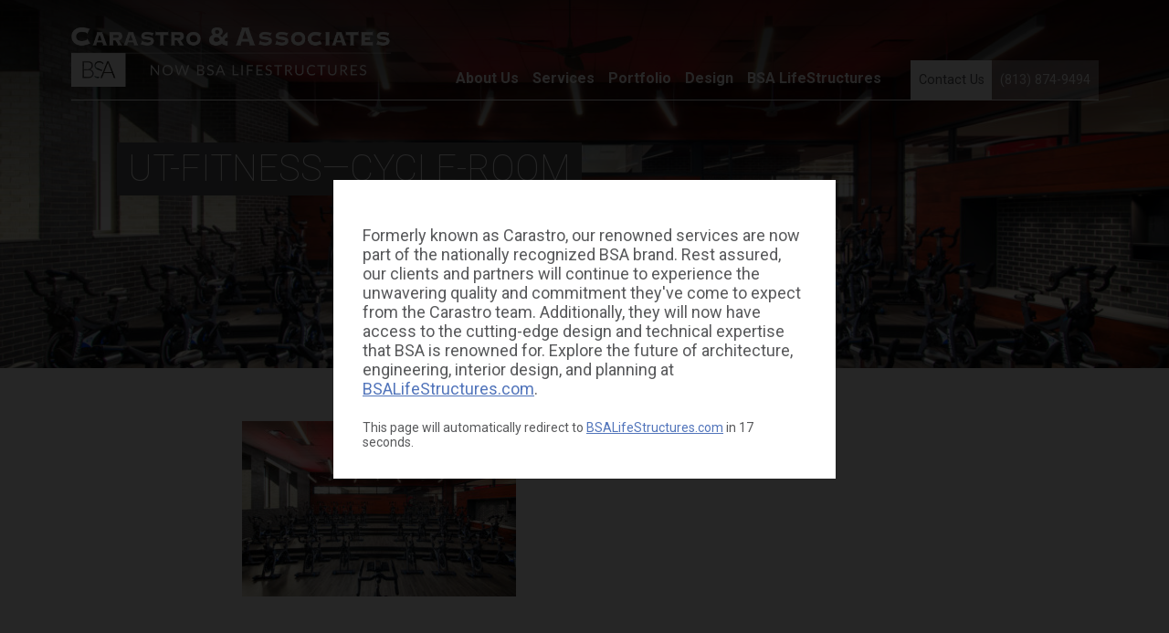

--- FILE ---
content_type: text/html; charset=UTF-8
request_url: https://carastro.com/projects/university-of-tampa-fitness-center/ut-fitness-cycle-room/
body_size: 9490
content:

<!doctype html>
<html lang="en-US">
	<head>
		<meta charset="UTF-8" />
		<meta name="viewport" content="width=device-width" />
		<meta name="apple-mobile-web-app-capable" content="yes" />

		<link rel="profile" href="http://gmpg.org/xfn/11" />
		<link rel="pingback" href="https://carastro.com/xmlrpc.php" />
		<link rel="icon" href="https://carastro.com/wp-content/themes/carastro/assets/img/favicon.png" type="image/x-icon" />
		<!--[if lt IE 9]>
		<script src="https://carastro.com/wp-content/themes/carastro/js/html5.js" type="text/javascript"></script>
		<![endif]-->

		<title>UT-Fitness-Cycle-Room - Carastro &amp; Associates, now BSA Lifestructures</title>
		<script>
  (function(i,s,o,g,r,a,m){i['GoogleAnalyticsObject']=r;i[r]=i[r]||function(){
  (i[r].q=i[r].q||[]).push(arguments)},i[r].l=1*new Date();a=s.createElement(o),
  m=s.getElementsByTagName(o)[0];a.async=1;a.src=g;m.parentNode.insertBefore(a,m)
  })(window,document,'script','//www.google-analytics.com/analytics.js','ga');

  ga('create', 'UA-67412291-1', 'auto');
  ga('send', 'pageview');

</script>

		<meta name='robots' content='index, follow, max-image-preview:large, max-snippet:-1, max-video-preview:-1' />

	<!-- This site is optimized with the Yoast SEO plugin v21.1 - https://yoast.com/wordpress/plugins/seo/ -->
	<link rel="canonical" href="https://carastro.com/projects/university-of-tampa-fitness-center/ut-fitness-cycle-room/" />
	<meta property="og:locale" content="en_US" />
	<meta property="og:type" content="article" />
	<meta property="og:title" content="UT-Fitness-Cycle-Room - Carastro &amp; Associates, now BSA Lifestructures" />
	<meta property="og:url" content="https://carastro.com/projects/university-of-tampa-fitness-center/ut-fitness-cycle-room/" />
	<meta property="og:site_name" content="Carastro &amp; Associates, now BSA Lifestructures" />
	<meta property="article:publisher" content="https://www.facebook.com/Carastro-Associates-Inc-160725670638636/" />
	<meta property="og:image" content="https://carastro.com/projects/university-of-tampa-fitness-center/ut-fitness-cycle-room" />
	<meta property="og:image:width" content="1200" />
	<meta property="og:image:height" content="769" />
	<meta property="og:image:type" content="image/jpeg" />
	<meta name="twitter:card" content="summary_large_image" />
	<script type="application/ld+json" class="yoast-schema-graph">{"@context":"https://schema.org","@graph":[{"@type":"WebPage","@id":"https://carastro.com/projects/university-of-tampa-fitness-center/ut-fitness-cycle-room/","url":"https://carastro.com/projects/university-of-tampa-fitness-center/ut-fitness-cycle-room/","name":"UT-Fitness-Cycle-Room - Carastro &amp; Associates, now BSA Lifestructures","isPartOf":{"@id":"https://carastro.com/#website"},"primaryImageOfPage":{"@id":"https://carastro.com/projects/university-of-tampa-fitness-center/ut-fitness-cycle-room/#primaryimage"},"image":{"@id":"https://carastro.com/projects/university-of-tampa-fitness-center/ut-fitness-cycle-room/#primaryimage"},"thumbnailUrl":"https://carastro.com/wp-content/uploads/2018/11/UT-Fitness-Cycle-Room.jpg","datePublished":"2019-01-24T16:31:50+00:00","dateModified":"2019-01-24T16:31:50+00:00","breadcrumb":{"@id":"https://carastro.com/projects/university-of-tampa-fitness-center/ut-fitness-cycle-room/#breadcrumb"},"inLanguage":"en-US","potentialAction":[{"@type":"ReadAction","target":["https://carastro.com/projects/university-of-tampa-fitness-center/ut-fitness-cycle-room/"]}]},{"@type":"ImageObject","inLanguage":"en-US","@id":"https://carastro.com/projects/university-of-tampa-fitness-center/ut-fitness-cycle-room/#primaryimage","url":"https://carastro.com/wp-content/uploads/2018/11/UT-Fitness-Cycle-Room.jpg","contentUrl":"https://carastro.com/wp-content/uploads/2018/11/UT-Fitness-Cycle-Room.jpg","width":2500,"height":1603},{"@type":"BreadcrumbList","@id":"https://carastro.com/projects/university-of-tampa-fitness-center/ut-fitness-cycle-room/#breadcrumb","itemListElement":[{"@type":"ListItem","position":1,"name":"Home","item":"https://carastro.com/"},{"@type":"ListItem","position":2,"name":"UT Benson Alex Riseman Fitness &#038; Recreation Center","item":"https://carastro.com/projects/university-of-tampa-fitness-center/"},{"@type":"ListItem","position":3,"name":"UT-Fitness&#8212;Cycle-Room"}]},{"@type":"WebSite","@id":"https://carastro.com/#website","url":"https://carastro.com/","name":"Carastro &amp; Associates, now BSA Lifestructures","description":"","potentialAction":[{"@type":"SearchAction","target":{"@type":"EntryPoint","urlTemplate":"https://carastro.com/?s={search_term_string}"},"query-input":"required name=search_term_string"}],"inLanguage":"en-US"}]}</script>
	<!-- / Yoast SEO plugin. -->


<link rel='dns-prefetch' href='//fonts.googleapis.com' />
<link rel='dns-prefetch' href='//maxcdn.bootstrapcdn.com' />
<meta property="og:image" content="http://example.com/image.jpg"/>
			<!-- This site uses the Google Analytics by ExactMetrics plugin v7.19 - Using Analytics tracking - https://www.exactmetrics.com/ -->
		<!-- Note: ExactMetrics is not currently configured on this site. The site owner needs to authenticate with Google Analytics in the ExactMetrics settings panel. -->
					<!-- No tracking code set -->
				<!-- / Google Analytics by ExactMetrics -->
		<script type="text/javascript">
window._wpemojiSettings = {"baseUrl":"https:\/\/s.w.org\/images\/core\/emoji\/14.0.0\/72x72\/","ext":".png","svgUrl":"https:\/\/s.w.org\/images\/core\/emoji\/14.0.0\/svg\/","svgExt":".svg","source":{"concatemoji":"https:\/\/carastro.com\/wp-includes\/js\/wp-emoji-release.min.js?ver=6.3.7"}};
/*! This file is auto-generated */
!function(i,n){var o,s,e;function c(e){try{var t={supportTests:e,timestamp:(new Date).valueOf()};sessionStorage.setItem(o,JSON.stringify(t))}catch(e){}}function p(e,t,n){e.clearRect(0,0,e.canvas.width,e.canvas.height),e.fillText(t,0,0);var t=new Uint32Array(e.getImageData(0,0,e.canvas.width,e.canvas.height).data),r=(e.clearRect(0,0,e.canvas.width,e.canvas.height),e.fillText(n,0,0),new Uint32Array(e.getImageData(0,0,e.canvas.width,e.canvas.height).data));return t.every(function(e,t){return e===r[t]})}function u(e,t,n){switch(t){case"flag":return n(e,"\ud83c\udff3\ufe0f\u200d\u26a7\ufe0f","\ud83c\udff3\ufe0f\u200b\u26a7\ufe0f")?!1:!n(e,"\ud83c\uddfa\ud83c\uddf3","\ud83c\uddfa\u200b\ud83c\uddf3")&&!n(e,"\ud83c\udff4\udb40\udc67\udb40\udc62\udb40\udc65\udb40\udc6e\udb40\udc67\udb40\udc7f","\ud83c\udff4\u200b\udb40\udc67\u200b\udb40\udc62\u200b\udb40\udc65\u200b\udb40\udc6e\u200b\udb40\udc67\u200b\udb40\udc7f");case"emoji":return!n(e,"\ud83e\udef1\ud83c\udffb\u200d\ud83e\udef2\ud83c\udfff","\ud83e\udef1\ud83c\udffb\u200b\ud83e\udef2\ud83c\udfff")}return!1}function f(e,t,n){var r="undefined"!=typeof WorkerGlobalScope&&self instanceof WorkerGlobalScope?new OffscreenCanvas(300,150):i.createElement("canvas"),a=r.getContext("2d",{willReadFrequently:!0}),o=(a.textBaseline="top",a.font="600 32px Arial",{});return e.forEach(function(e){o[e]=t(a,e,n)}),o}function t(e){var t=i.createElement("script");t.src=e,t.defer=!0,i.head.appendChild(t)}"undefined"!=typeof Promise&&(o="wpEmojiSettingsSupports",s=["flag","emoji"],n.supports={everything:!0,everythingExceptFlag:!0},e=new Promise(function(e){i.addEventListener("DOMContentLoaded",e,{once:!0})}),new Promise(function(t){var n=function(){try{var e=JSON.parse(sessionStorage.getItem(o));if("object"==typeof e&&"number"==typeof e.timestamp&&(new Date).valueOf()<e.timestamp+604800&&"object"==typeof e.supportTests)return e.supportTests}catch(e){}return null}();if(!n){if("undefined"!=typeof Worker&&"undefined"!=typeof OffscreenCanvas&&"undefined"!=typeof URL&&URL.createObjectURL&&"undefined"!=typeof Blob)try{var e="postMessage("+f.toString()+"("+[JSON.stringify(s),u.toString(),p.toString()].join(",")+"));",r=new Blob([e],{type:"text/javascript"}),a=new Worker(URL.createObjectURL(r),{name:"wpTestEmojiSupports"});return void(a.onmessage=function(e){c(n=e.data),a.terminate(),t(n)})}catch(e){}c(n=f(s,u,p))}t(n)}).then(function(e){for(var t in e)n.supports[t]=e[t],n.supports.everything=n.supports.everything&&n.supports[t],"flag"!==t&&(n.supports.everythingExceptFlag=n.supports.everythingExceptFlag&&n.supports[t]);n.supports.everythingExceptFlag=n.supports.everythingExceptFlag&&!n.supports.flag,n.DOMReady=!1,n.readyCallback=function(){n.DOMReady=!0}}).then(function(){return e}).then(function(){var e;n.supports.everything||(n.readyCallback(),(e=n.source||{}).concatemoji?t(e.concatemoji):e.wpemoji&&e.twemoji&&(t(e.twemoji),t(e.wpemoji)))}))}((window,document),window._wpemojiSettings);
</script>
<style type="text/css">
img.wp-smiley,
img.emoji {
	display: inline !important;
	border: none !important;
	box-shadow: none !important;
	height: 1em !important;
	width: 1em !important;
	margin: 0 0.07em !important;
	vertical-align: -0.1em !important;
	background: none !important;
	padding: 0 !important;
}
</style>
	<link rel='stylesheet' id='wp-block-library-css' href='https://carastro.com/wp-includes/css/dist/block-library/style.min.css?ver=6.3.7' type='text/css' media='all' />
<style id='wp-block-library-inline-css' type='text/css'>
.has-text-align-justify{text-align:justify;}
</style>
<link rel='stylesheet' id='jetpack-videopress-video-block-view-css' href='https://carastro.com/wp-content/plugins/jetpack/jetpack_vendor/automattic/jetpack-videopress/build/block-editor/blocks/video/view.css?minify=false&#038;ver=34ae973733627b74a14e' type='text/css' media='all' />
<link rel='stylesheet' id='mediaelement-css' href='https://carastro.com/wp-includes/js/mediaelement/mediaelementplayer-legacy.min.css?ver=4.2.17' type='text/css' media='all' />
<link rel='stylesheet' id='wp-mediaelement-css' href='https://carastro.com/wp-includes/js/mediaelement/wp-mediaelement.min.css?ver=6.3.7' type='text/css' media='all' />
<style id='classic-theme-styles-inline-css' type='text/css'>
/*! This file is auto-generated */
.wp-block-button__link{color:#fff;background-color:#32373c;border-radius:9999px;box-shadow:none;text-decoration:none;padding:calc(.667em + 2px) calc(1.333em + 2px);font-size:1.125em}.wp-block-file__button{background:#32373c;color:#fff;text-decoration:none}
</style>
<style id='global-styles-inline-css' type='text/css'>
body{--wp--preset--color--black: #000000;--wp--preset--color--cyan-bluish-gray: #abb8c3;--wp--preset--color--white: #ffffff;--wp--preset--color--pale-pink: #f78da7;--wp--preset--color--vivid-red: #cf2e2e;--wp--preset--color--luminous-vivid-orange: #ff6900;--wp--preset--color--luminous-vivid-amber: #fcb900;--wp--preset--color--light-green-cyan: #7bdcb5;--wp--preset--color--vivid-green-cyan: #00d084;--wp--preset--color--pale-cyan-blue: #8ed1fc;--wp--preset--color--vivid-cyan-blue: #0693e3;--wp--preset--color--vivid-purple: #9b51e0;--wp--preset--gradient--vivid-cyan-blue-to-vivid-purple: linear-gradient(135deg,rgba(6,147,227,1) 0%,rgb(155,81,224) 100%);--wp--preset--gradient--light-green-cyan-to-vivid-green-cyan: linear-gradient(135deg,rgb(122,220,180) 0%,rgb(0,208,130) 100%);--wp--preset--gradient--luminous-vivid-amber-to-luminous-vivid-orange: linear-gradient(135deg,rgba(252,185,0,1) 0%,rgba(255,105,0,1) 100%);--wp--preset--gradient--luminous-vivid-orange-to-vivid-red: linear-gradient(135deg,rgba(255,105,0,1) 0%,rgb(207,46,46) 100%);--wp--preset--gradient--very-light-gray-to-cyan-bluish-gray: linear-gradient(135deg,rgb(238,238,238) 0%,rgb(169,184,195) 100%);--wp--preset--gradient--cool-to-warm-spectrum: linear-gradient(135deg,rgb(74,234,220) 0%,rgb(151,120,209) 20%,rgb(207,42,186) 40%,rgb(238,44,130) 60%,rgb(251,105,98) 80%,rgb(254,248,76) 100%);--wp--preset--gradient--blush-light-purple: linear-gradient(135deg,rgb(255,206,236) 0%,rgb(152,150,240) 100%);--wp--preset--gradient--blush-bordeaux: linear-gradient(135deg,rgb(254,205,165) 0%,rgb(254,45,45) 50%,rgb(107,0,62) 100%);--wp--preset--gradient--luminous-dusk: linear-gradient(135deg,rgb(255,203,112) 0%,rgb(199,81,192) 50%,rgb(65,88,208) 100%);--wp--preset--gradient--pale-ocean: linear-gradient(135deg,rgb(255,245,203) 0%,rgb(182,227,212) 50%,rgb(51,167,181) 100%);--wp--preset--gradient--electric-grass: linear-gradient(135deg,rgb(202,248,128) 0%,rgb(113,206,126) 100%);--wp--preset--gradient--midnight: linear-gradient(135deg,rgb(2,3,129) 0%,rgb(40,116,252) 100%);--wp--preset--font-size--small: 13px;--wp--preset--font-size--medium: 20px;--wp--preset--font-size--large: 36px;--wp--preset--font-size--x-large: 42px;--wp--preset--spacing--20: 0.44rem;--wp--preset--spacing--30: 0.67rem;--wp--preset--spacing--40: 1rem;--wp--preset--spacing--50: 1.5rem;--wp--preset--spacing--60: 2.25rem;--wp--preset--spacing--70: 3.38rem;--wp--preset--spacing--80: 5.06rem;--wp--preset--shadow--natural: 6px 6px 9px rgba(0, 0, 0, 0.2);--wp--preset--shadow--deep: 12px 12px 50px rgba(0, 0, 0, 0.4);--wp--preset--shadow--sharp: 6px 6px 0px rgba(0, 0, 0, 0.2);--wp--preset--shadow--outlined: 6px 6px 0px -3px rgba(255, 255, 255, 1), 6px 6px rgba(0, 0, 0, 1);--wp--preset--shadow--crisp: 6px 6px 0px rgba(0, 0, 0, 1);}:where(.is-layout-flex){gap: 0.5em;}:where(.is-layout-grid){gap: 0.5em;}body .is-layout-flow > .alignleft{float: left;margin-inline-start: 0;margin-inline-end: 2em;}body .is-layout-flow > .alignright{float: right;margin-inline-start: 2em;margin-inline-end: 0;}body .is-layout-flow > .aligncenter{margin-left: auto !important;margin-right: auto !important;}body .is-layout-constrained > .alignleft{float: left;margin-inline-start: 0;margin-inline-end: 2em;}body .is-layout-constrained > .alignright{float: right;margin-inline-start: 2em;margin-inline-end: 0;}body .is-layout-constrained > .aligncenter{margin-left: auto !important;margin-right: auto !important;}body .is-layout-constrained > :where(:not(.alignleft):not(.alignright):not(.alignfull)){max-width: var(--wp--style--global--content-size);margin-left: auto !important;margin-right: auto !important;}body .is-layout-constrained > .alignwide{max-width: var(--wp--style--global--wide-size);}body .is-layout-flex{display: flex;}body .is-layout-flex{flex-wrap: wrap;align-items: center;}body .is-layout-flex > *{margin: 0;}body .is-layout-grid{display: grid;}body .is-layout-grid > *{margin: 0;}:where(.wp-block-columns.is-layout-flex){gap: 2em;}:where(.wp-block-columns.is-layout-grid){gap: 2em;}:where(.wp-block-post-template.is-layout-flex){gap: 1.25em;}:where(.wp-block-post-template.is-layout-grid){gap: 1.25em;}.has-black-color{color: var(--wp--preset--color--black) !important;}.has-cyan-bluish-gray-color{color: var(--wp--preset--color--cyan-bluish-gray) !important;}.has-white-color{color: var(--wp--preset--color--white) !important;}.has-pale-pink-color{color: var(--wp--preset--color--pale-pink) !important;}.has-vivid-red-color{color: var(--wp--preset--color--vivid-red) !important;}.has-luminous-vivid-orange-color{color: var(--wp--preset--color--luminous-vivid-orange) !important;}.has-luminous-vivid-amber-color{color: var(--wp--preset--color--luminous-vivid-amber) !important;}.has-light-green-cyan-color{color: var(--wp--preset--color--light-green-cyan) !important;}.has-vivid-green-cyan-color{color: var(--wp--preset--color--vivid-green-cyan) !important;}.has-pale-cyan-blue-color{color: var(--wp--preset--color--pale-cyan-blue) !important;}.has-vivid-cyan-blue-color{color: var(--wp--preset--color--vivid-cyan-blue) !important;}.has-vivid-purple-color{color: var(--wp--preset--color--vivid-purple) !important;}.has-black-background-color{background-color: var(--wp--preset--color--black) !important;}.has-cyan-bluish-gray-background-color{background-color: var(--wp--preset--color--cyan-bluish-gray) !important;}.has-white-background-color{background-color: var(--wp--preset--color--white) !important;}.has-pale-pink-background-color{background-color: var(--wp--preset--color--pale-pink) !important;}.has-vivid-red-background-color{background-color: var(--wp--preset--color--vivid-red) !important;}.has-luminous-vivid-orange-background-color{background-color: var(--wp--preset--color--luminous-vivid-orange) !important;}.has-luminous-vivid-amber-background-color{background-color: var(--wp--preset--color--luminous-vivid-amber) !important;}.has-light-green-cyan-background-color{background-color: var(--wp--preset--color--light-green-cyan) !important;}.has-vivid-green-cyan-background-color{background-color: var(--wp--preset--color--vivid-green-cyan) !important;}.has-pale-cyan-blue-background-color{background-color: var(--wp--preset--color--pale-cyan-blue) !important;}.has-vivid-cyan-blue-background-color{background-color: var(--wp--preset--color--vivid-cyan-blue) !important;}.has-vivid-purple-background-color{background-color: var(--wp--preset--color--vivid-purple) !important;}.has-black-border-color{border-color: var(--wp--preset--color--black) !important;}.has-cyan-bluish-gray-border-color{border-color: var(--wp--preset--color--cyan-bluish-gray) !important;}.has-white-border-color{border-color: var(--wp--preset--color--white) !important;}.has-pale-pink-border-color{border-color: var(--wp--preset--color--pale-pink) !important;}.has-vivid-red-border-color{border-color: var(--wp--preset--color--vivid-red) !important;}.has-luminous-vivid-orange-border-color{border-color: var(--wp--preset--color--luminous-vivid-orange) !important;}.has-luminous-vivid-amber-border-color{border-color: var(--wp--preset--color--luminous-vivid-amber) !important;}.has-light-green-cyan-border-color{border-color: var(--wp--preset--color--light-green-cyan) !important;}.has-vivid-green-cyan-border-color{border-color: var(--wp--preset--color--vivid-green-cyan) !important;}.has-pale-cyan-blue-border-color{border-color: var(--wp--preset--color--pale-cyan-blue) !important;}.has-vivid-cyan-blue-border-color{border-color: var(--wp--preset--color--vivid-cyan-blue) !important;}.has-vivid-purple-border-color{border-color: var(--wp--preset--color--vivid-purple) !important;}.has-vivid-cyan-blue-to-vivid-purple-gradient-background{background: var(--wp--preset--gradient--vivid-cyan-blue-to-vivid-purple) !important;}.has-light-green-cyan-to-vivid-green-cyan-gradient-background{background: var(--wp--preset--gradient--light-green-cyan-to-vivid-green-cyan) !important;}.has-luminous-vivid-amber-to-luminous-vivid-orange-gradient-background{background: var(--wp--preset--gradient--luminous-vivid-amber-to-luminous-vivid-orange) !important;}.has-luminous-vivid-orange-to-vivid-red-gradient-background{background: var(--wp--preset--gradient--luminous-vivid-orange-to-vivid-red) !important;}.has-very-light-gray-to-cyan-bluish-gray-gradient-background{background: var(--wp--preset--gradient--very-light-gray-to-cyan-bluish-gray) !important;}.has-cool-to-warm-spectrum-gradient-background{background: var(--wp--preset--gradient--cool-to-warm-spectrum) !important;}.has-blush-light-purple-gradient-background{background: var(--wp--preset--gradient--blush-light-purple) !important;}.has-blush-bordeaux-gradient-background{background: var(--wp--preset--gradient--blush-bordeaux) !important;}.has-luminous-dusk-gradient-background{background: var(--wp--preset--gradient--luminous-dusk) !important;}.has-pale-ocean-gradient-background{background: var(--wp--preset--gradient--pale-ocean) !important;}.has-electric-grass-gradient-background{background: var(--wp--preset--gradient--electric-grass) !important;}.has-midnight-gradient-background{background: var(--wp--preset--gradient--midnight) !important;}.has-small-font-size{font-size: var(--wp--preset--font-size--small) !important;}.has-medium-font-size{font-size: var(--wp--preset--font-size--medium) !important;}.has-large-font-size{font-size: var(--wp--preset--font-size--large) !important;}.has-x-large-font-size{font-size: var(--wp--preset--font-size--x-large) !important;}
.wp-block-navigation a:where(:not(.wp-element-button)){color: inherit;}
:where(.wp-block-post-template.is-layout-flex){gap: 1.25em;}:where(.wp-block-post-template.is-layout-grid){gap: 1.25em;}
:where(.wp-block-columns.is-layout-flex){gap: 2em;}:where(.wp-block-columns.is-layout-grid){gap: 2em;}
.wp-block-pullquote{font-size: 1.5em;line-height: 1.6;}
</style>
<link rel='stylesheet' id='contact-form-7-css' href='https://carastro.com/wp-content/plugins/contact-form-7/includes/css/styles.css?ver=5.8' type='text/css' media='all' />
<link rel='stylesheet' id='fvp-frontend-css' href='https://carastro.com/wp-content/plugins/featured-video-plus/styles/frontend.css?ver=2.3.3' type='text/css' media='all' />
<link rel='stylesheet' id='foobox-free-min-css' href='https://carastro.com/wp-content/plugins/foobox-image-lightbox/free/css/foobox.free.min.css?ver=2.7.27' type='text/css' media='all' />
<link rel='stylesheet' id='roboto-font-css' href='//fonts.googleapis.com/css?family=Roboto%3A400italic%2C100%2C300%2C700%2C400&#038;ver=6.3.7' type='text/css' media='all' />
<link rel='stylesheet' id='font-awesome-css' href='//maxcdn.bootstrapcdn.com/font-awesome/4.1.0/css/font-awesome.min.css?ver=6.3.7' type='text/css' media='all' />
<link rel='stylesheet' id='fancybox-css' href='https://carastro.com/wp-content/themes/carastro/assets/css/vendor/jquery.fancybox.css?ver=6.3.7' type='text/css' media='all' />
<link rel='stylesheet' id='style-css' href='https://carastro.com/wp-content/themes/carastro/style.css?ver=6.3.7' type='text/css' media='all' />
<link rel='stylesheet' id='jetpack_css-css' href='https://carastro.com/wp-content/plugins/jetpack/css/jetpack.css?ver=12.5.1' type='text/css' media='all' />
<link rel='stylesheet' id='lightboxStyle-css' href='https://carastro.com/wp-content/plugins/lightbox-plus/css/lightweight/colorbox.min.css?ver=2.7.2' type='text/css' media='screen' />
<script type='text/javascript' src='https://carastro.com/wp-includes/js/jquery/jquery.min.js?ver=3.7.0' id='jquery-core-js'></script>
<script type='text/javascript' src='https://carastro.com/wp-includes/js/jquery/jquery-migrate.min.js?ver=3.4.1' id='jquery-migrate-js'></script>
<script type='text/javascript' src='https://carastro.com/wp-content/plugins/featured-video-plus/js/jquery.fitvids.min.js?ver=master-2015-08' id='jquery.fitvids-js'></script>
<script type='text/javascript' id='fvp-frontend-js-extra'>
/* <![CDATA[ */
var fvpdata = {"ajaxurl":"https:\/\/carastro.com\/wp-admin\/admin-ajax.php","nonce":"5dbac0fde9","fitvids":"1","dynamic":"","overlay":"","opacity":"0.75","color":"b","width":"640"};
/* ]]> */
</script>
<script type='text/javascript' src='https://carastro.com/wp-content/plugins/featured-video-plus/js/frontend.min.js?ver=2.3.3' id='fvp-frontend-js'></script>
<script type='text/javascript' src='https://carastro.com/wp-content/themes/carastro/assets/js/vendor/modernizr.js?ver=6.3.7' id='modernizr-js'></script>
<script id="foobox-free-min-js-before" type="text/javascript">
/* Run FooBox FREE (v2.7.27) */
var FOOBOX = window.FOOBOX = {
	ready: true,
	disableOthers: false,
	o: {wordpress: { enabled: true }, countMessage:'image %index of %total', captions: { dataTitle: ["captionTitle","title"], dataDesc: ["captionDesc","description"] }, excludes:'.fbx-link,.nofoobox,.nolightbox,a[href*="pinterest.com/pin/create/button/"]', affiliate : { enabled: false }},
	selectors: [
		".foogallery-container.foogallery-lightbox-foobox", ".foogallery-container.foogallery-lightbox-foobox-free", ".gallery", ".wp-block-gallery", ".wp-caption", ".wp-block-image", "a:has(img[class*=wp-image-])", ".foobox"
	],
	pre: function( $ ){
		// Custom JavaScript (Pre)
		
	},
	post: function( $ ){
		// Custom JavaScript (Post)
		
		// Custom Captions Code
		
	},
	custom: function( $ ){
		// Custom Extra JS
		
	}
};
</script>
<script type='text/javascript' src='https://carastro.com/wp-content/plugins/foobox-image-lightbox/free/js/foobox.free.min.js?ver=2.7.27' id='foobox-free-min-js'></script>
<link rel="https://api.w.org/" href="https://carastro.com/wp-json/" /><link rel="alternate" type="application/json" href="https://carastro.com/wp-json/wp/v2/media/875" /><link rel="EditURI" type="application/rsd+xml" title="RSD" href="https://carastro.com/xmlrpc.php?rsd" />
<meta name="generator" content="WordPress 6.3.7" />
<link rel='shortlink' href='https://carastro.com/?p=875' />
<link rel="alternate" type="application/json+oembed" href="https://carastro.com/wp-json/oembed/1.0/embed?url=https%3A%2F%2Fcarastro.com%2Fprojects%2Funiversity-of-tampa-fitness-center%2Fut-fitness-cycle-room%2F" />
<link rel="alternate" type="text/xml+oembed" href="https://carastro.com/wp-json/oembed/1.0/embed?url=https%3A%2F%2Fcarastro.com%2Fprojects%2Funiversity-of-tampa-fitness-center%2Fut-fitness-cycle-room%2F&#038;format=xml" />
<meta name="mpu-version" content="1.2.1" /><link rel="icon" href="https://carastro.com/wp-content/uploads/2023/05/cropped-BSACarastro_final_Instagram-full-color-32x32.jpg" sizes="32x32" />
<link rel="icon" href="https://carastro.com/wp-content/uploads/2023/05/cropped-BSACarastro_final_Instagram-full-color-192x192.jpg" sizes="192x192" />
<link rel="apple-touch-icon" href="https://carastro.com/wp-content/uploads/2023/05/cropped-BSACarastro_final_Instagram-full-color-180x180.jpg" />
<meta name="msapplication-TileImage" content="https://carastro.com/wp-content/uploads/2023/05/cropped-BSACarastro_final_Instagram-full-color-270x270.jpg" />
<link rel="apple-touch-icon" href="https://carastro.com/wp-content/themes/carastro/assets/img/apple-touch-icon.png" />
<link rel="apple-touch-icon" sizes="57x57" href="https://carastro.com/wp-content/themes/carastro/assets/img/apple-touch-icon-57x57.png" />
<link rel="apple-touch-icon" sizes="72x72" href="https://carastro.com/wp-content/themes/carastro/assets/img/apple-touch-icon-72x72.png" />
<link rel="apple-touch-icon" sizes="76x76" href="https://carastro.com/wp-content/themes/carastro/assets/img/apple-touch-icon-76x76.png" />
<link rel="apple-touch-icon" sizes="114x114" href="https://carastro.com/wp-content/themes/carastro/assets/img/apple-touch-icon-114x114.png" />
<link rel="apple-touch-icon" sizes="120x120" href="https://carastro.com/wp-content/themes/carastro/assets/img/apple-touch-icon-120x120.png" />
<link rel="apple-touch-icon" sizes="144x144" href="https://carastro.com/wp-content/themes/carastro/assets/img/apple-touch-icon-144x144.png" />
<link rel="apple-touch-icon" sizes="152x152" href="https://carastro.com/wp-content/themes/carastro/assets/img/apple-touch-icon-152x152.png" />
<link rel="apple-touch-icon" sizes="180x180" href="https://carastro.com/wp-content/themes/carastro/assets/img/apple-touch-icon-180x180.png" />
	</head>

	<body class="attachment attachment-template-default single single-attachment postid-875 attachmentid-875 attachment-jpeg">
			<style>
		.bsa-popup-container {
			position: fixed;
			height: 100%;
			width: 100%;
			background-color: rgba(0, 0, 0, 0.85);
			display: flex;
			padding: 1rem;
			z-index: 999;
		}

		.bsa-popup {
			background-color: white;
			max-width: 550px;
			padding: 2rem;
			margin: auto;
		}

		.bsa-popup p {
			font-size: 18px;
		}
		.bsa-redirect {
			display: block;
			margin-top: 24px;
			font-size: 14px;
		}
		</style>
		<div class="bsa-popup-container">
			<div class="bsa-popup">
				<p>
				Formerly known as Carastro, our renowned services are now part of the nationally recognized BSA brand. Rest assured, 
				our clients and partners will continue to experience the unwavering quality and commitment they've come to expect 
				from the Carastro team. Additionally, they will now have access to the cutting-edge design and technical expertise 
				that BSA is renowned for. Explore the future of architecture, engineering, interior design, and planning at 
				<a href="https://www.bsalifestructures.com/">BSALifeStructures.com</a>.
				</p>
				<small class="bsa-redirect">
				This page will automatically redirect to <a href="https://www.bsalifestructures.com/">BSALifeStructures.com</a> in <span id="bsa-countdown">20</span> seconds.
				</small>
			</div>
		</div>

		<script>
		var timeleft = 20;
		var downloadTimer = setInterval(function(){
		timeleft--;
		document.getElementById("bsa-countdown").textContent = timeleft;
		if(timeleft <= 0)
			clearInterval(downloadTimer);
		},1000);
		window.setTimeout(function(){

		window.location.href = "https://www.bsalifestructures.com/";

		}, 20000);
		</script>
        
		<div id="page" class="hfeed site">

			<header id="top">
				<div class="content">
					<hgroup>
						<!-- <h1 class="site-titl"><a href="" title="" rel="home"></a></h1> -->
													<h1><a href="https://carastro.com/" title="Carastro &amp; Associates, now BSA Lifestructures" rel="home"><img style="max-width: 350px; width: 100%" src="https://carastro.com/wp-content/uploads/2023/05/BSACarastro_final_Logo-white.png" alt="" /></a></h1>
											</hgroup>

					<span class="hamburger"><i class="icomoon im-hamburger" alt="menu"></i></span>

					<nav role="navigation" class="site-navigation main-navigation">
						<div class="menu-header-menu-container"><ul id="menu-header-menu" class="menu"><li id="menu-item-12" class="menu-item menu-item-type-post_type menu-item-object-page menu-item-has-children menu-item-12"><a href="https://carastro.com/about/">About Us</a>
<ul class="sub-menu">
	<li id="menu-item-411" class="menu-item menu-item-type-post_type menu-item-object-page menu-item-411"><a href="https://carastro.com/about/history/">History</a></li>
	<li id="menu-item-410" class="menu-item menu-item-type-post_type menu-item-object-page menu-item-410"><a href="https://carastro.com/about/leadership/">Principals</a></li>
	<li id="menu-item-413" class="menu-item menu-item-type-post_type menu-item-object-page current_page_parent menu-item-413"><a href="https://carastro.com/about/news-media/">News &#038; Media</a></li>
	<li id="menu-item-412" class="menu-item menu-item-type-post_type menu-item-object-page menu-item-412"><a href="https://carastro.com/about/opportunities/">Opportunities</a></li>
	<li id="menu-item-414" class="menu-item menu-item-type-post_type menu-item-object-page menu-item-414"><a href="https://carastro.com/about/contact/">Contact Us</a></li>
</ul>
</li>
<li id="menu-item-11" class="menu-item menu-item-type-post_type menu-item-object-page menu-item-has-children menu-item-11"><a href="https://carastro.com/services/">Services</a>
<ul class="sub-menu">
	<li id="menu-item-485" class="menu-item menu-item-type-post_type menu-item-object-page menu-item-485"><a href="https://carastro.com/services/electrical/">Electrical</a></li>
	<li id="menu-item-486" class="menu-item menu-item-type-post_type menu-item-object-page menu-item-486"><a href="https://carastro.com/services/hvac/">HVAC</a></li>
	<li id="menu-item-487" class="menu-item menu-item-type-post_type menu-item-object-page menu-item-487"><a href="https://carastro.com/services/plumbing/">Plumbing</a></li>
	<li id="menu-item-488" class="menu-item menu-item-type-post_type menu-item-object-page menu-item-488"><a href="https://carastro.com/services/fire-protection/">Fire Protection</a></li>
	<li id="menu-item-490" class="menu-item menu-item-type-post_type menu-item-object-page menu-item-490"><a href="https://carastro.com/services/bim/">BIM</a></li>
</ul>
</li>
<li id="menu-item-14" class="menu-item menu-item-type-custom menu-item-object-custom menu-item-has-children menu-item-14"><a href="/projects">Portfolio</a>
<ul class="sub-menu">
	<li id="menu-item-239" class="menu-item menu-item-type-taxonomy menu-item-object-types menu-item-239"><a href="https://carastro.com/types/healthcare/">Healthcare</a></li>
	<li id="menu-item-243" class="menu-item menu-item-type-taxonomy menu-item-object-types menu-item-243"><a href="https://carastro.com/types/education/">Education</a></li>
	<li id="menu-item-409" class="menu-item menu-item-type-taxonomy menu-item-object-types menu-item-409"><a href="https://carastro.com/types/mission-critical/">Critical Facilities</a></li>
	<li id="menu-item-244" class="menu-item menu-item-type-taxonomy menu-item-object-types menu-item-244"><a href="https://carastro.com/types/commercial/">Commercial/Recreational</a></li>
	<li id="menu-item-245" class="menu-item menu-item-type-taxonomy menu-item-object-types menu-item-245"><a href="https://carastro.com/types/industrial/">Industrial/Utilities</a></li>
</ul>
</li>
<li id="menu-item-71" class="menu-item menu-item-type-post_type menu-item-object-page menu-item-has-children menu-item-71"><a href="https://carastro.com/sustainable-design/">Design</a>
<ul class="sub-menu">
	<li id="menu-item-647" class="menu-item menu-item-type-post_type menu-item-object-page menu-item-647"><a href="https://carastro.com/sustainable-design/lifecyclecost-analysis/">Life Cycle Cost Analysis</a></li>
	<li id="menu-item-648" class="menu-item menu-item-type-post_type menu-item-object-page menu-item-648"><a href="https://carastro.com/sustainable-design/leed-beyond/">LEED</a></li>
</ul>
</li>
<li id="menu-item-2851" class="menu-item menu-item-type-custom menu-item-object-custom menu-item-2851"><a href="https://www.bsalifestructures.com/">BSA LifeStructures</a></li>
</ul></div>					</nav>

					<nav role="navigation" class="site-navigation main-small-navigation">
						<div class="menu-header-menu-container"><ul id="menu-header-menu-1" class="menu"><li class="menu-item menu-item-type-post_type menu-item-object-page menu-item-has-children menu-item-12"><a href="https://carastro.com/about/">About Us</a>
<ul class="sub-menu">
	<li class="menu-item menu-item-type-post_type menu-item-object-page menu-item-411"><a href="https://carastro.com/about/history/">History</a></li>
	<li class="menu-item menu-item-type-post_type menu-item-object-page menu-item-410"><a href="https://carastro.com/about/leadership/">Principals</a></li>
	<li class="menu-item menu-item-type-post_type menu-item-object-page current_page_parent menu-item-413"><a href="https://carastro.com/about/news-media/">News &#038; Media</a></li>
	<li class="menu-item menu-item-type-post_type menu-item-object-page menu-item-412"><a href="https://carastro.com/about/opportunities/">Opportunities</a></li>
	<li class="menu-item menu-item-type-post_type menu-item-object-page menu-item-414"><a href="https://carastro.com/about/contact/">Contact Us</a></li>
</ul>
</li>
<li class="menu-item menu-item-type-post_type menu-item-object-page menu-item-has-children menu-item-11"><a href="https://carastro.com/services/">Services</a>
<ul class="sub-menu">
	<li class="menu-item menu-item-type-post_type menu-item-object-page menu-item-485"><a href="https://carastro.com/services/electrical/">Electrical</a></li>
	<li class="menu-item menu-item-type-post_type menu-item-object-page menu-item-486"><a href="https://carastro.com/services/hvac/">HVAC</a></li>
	<li class="menu-item menu-item-type-post_type menu-item-object-page menu-item-487"><a href="https://carastro.com/services/plumbing/">Plumbing</a></li>
	<li class="menu-item menu-item-type-post_type menu-item-object-page menu-item-488"><a href="https://carastro.com/services/fire-protection/">Fire Protection</a></li>
	<li class="menu-item menu-item-type-post_type menu-item-object-page menu-item-490"><a href="https://carastro.com/services/bim/">BIM</a></li>
</ul>
</li>
<li class="menu-item menu-item-type-custom menu-item-object-custom menu-item-has-children menu-item-14"><a href="/projects">Portfolio</a>
<ul class="sub-menu">
	<li class="menu-item menu-item-type-taxonomy menu-item-object-types menu-item-239"><a href="https://carastro.com/types/healthcare/">Healthcare</a></li>
	<li class="menu-item menu-item-type-taxonomy menu-item-object-types menu-item-243"><a href="https://carastro.com/types/education/">Education</a></li>
	<li class="menu-item menu-item-type-taxonomy menu-item-object-types menu-item-409"><a href="https://carastro.com/types/mission-critical/">Critical Facilities</a></li>
	<li class="menu-item menu-item-type-taxonomy menu-item-object-types menu-item-244"><a href="https://carastro.com/types/commercial/">Commercial/Recreational</a></li>
	<li class="menu-item menu-item-type-taxonomy menu-item-object-types menu-item-245"><a href="https://carastro.com/types/industrial/">Industrial/Utilities</a></li>
</ul>
</li>
<li class="menu-item menu-item-type-post_type menu-item-object-page menu-item-has-children menu-item-71"><a href="https://carastro.com/sustainable-design/">Design</a>
<ul class="sub-menu">
	<li class="menu-item menu-item-type-post_type menu-item-object-page menu-item-647"><a href="https://carastro.com/sustainable-design/lifecyclecost-analysis/">Life Cycle Cost Analysis</a></li>
	<li class="menu-item menu-item-type-post_type menu-item-object-page menu-item-648"><a href="https://carastro.com/sustainable-design/leed-beyond/">LEED</a></li>
</ul>
</li>
<li class="menu-item menu-item-type-custom menu-item-object-custom menu-item-2851"><a href="https://www.bsalifestructures.com/">BSA LifeStructures</a></li>
<li><a href="https://carastro.com/about/contact/">Contact Us</a></li></ul></div>					</nav>

					<div id="contact">
						<a href="https://carastro.com/about/contact/">Contact Us</a><span>(813) 874-9494</span>
					</div>
				</div>

			</header>

	
	
		<header id="masthead" class="site-header secondary" role="banner" style="background-image: url(https://carastro.com/wp-content/uploads/2018/11/UT-Fitness-Cycle-Room-1200x769.jpg);">
					<style>
			div#page:before{
				background-image: url(https://carastro.com/wp-content/uploads/2018/11/UT-Fitness-Cycle-Room-1200x769.jpg);
				}
					</style>
			
			<!--Quick hack to add video to BIM page-->
						
			
			<div class="content">
				<hgroup>
										<h1>UT-Fitness&#8212;Cycle-Room</h1>
									</hgroup>
		</header><!-- #masthead .site-header -->
		
	<div id="main">
		
		<section id="primary" class="site-content">

			<div class="content smaller-width">

				<article id="post-875" class="post-875 attachment type-attachment status-inherit hentry">

		<div class="entry-content">
		<p class="attachment"><a href='https://carastro.com/wp-content/uploads/2018/11/UT-Fitness-Cycle-Room.jpg'><img fetchpriority="high" width="300" height="192" src="https://carastro.com/wp-content/uploads/2018/11/UT-Fitness-Cycle-Room-300x192.jpg" class="attachment-medium size-medium" alt="" decoding="async" srcset="https://carastro.com/wp-content/uploads/2018/11/UT-Fitness-Cycle-Room-300x192.jpg 300w, https://carastro.com/wp-content/uploads/2018/11/UT-Fitness-Cycle-Room-1200x769.jpg 1200w, https://carastro.com/wp-content/uploads/2018/11/UT-Fitness-Cycle-Room-624x400.jpg 624w" sizes="(max-width: 300px) 100vw, 300px" /></a></p>
			</div><!-- .entry-content -->
	
	<footer class="entry-meta">

			</footer><!-- #entry-meta -->
</article><!-- #post-875 -->
			</div><!-- .content -->

		</section><!-- #primary .site-content -->

	</div>

	

			<footer class="site-footer" role="contentinfo">
				<div class="content">

					<hgroup>
						<!-- <h5 class="site-title">Carastro &amp; Associates, Inc</h5> -->
						<h5 class="site-titl">&nbsp;</h5>

						<a class="button alt" href="https://carastro.com/about/contact/">Contact Us</a>
					</hgroup>

					<div class="vcard">
																		<p class="adr">
							<span class="street-address">2609 W De Leon Street</span><br/>
							<span class="region">Tampa, FL</span> <span class="postal-code">33609</span>
						</p>
											</div>

					<ul class="list-social">
						<li><a class="facebook" href="https://www.facebook.com/CarastroEngineers"><i class="icomoon im-facebook"></i></a></li>						<li><a class="twitter" href="about/contact-us"><i class="fa fa-envelope-o"></i></a></li>						<li><a class="linkedin" href="https://www.linkedin.com/company/carastro-&amp;-associates-inc."><i class="icomoon im-linkedin"></i></a></li>						<li><a class="instagram" href="https://www.instagram.com/carastroandassociates/"><i class="icomoon im-instagram"></i></a></li>					</ul>

					<div class="site-info">

						<p>Copyright 2026</p>						
					</div><!-- .site-info -->
				</div><!-- .content -->
			</footer><!-- .site-footer .site-footer -->
		</div><!-- #page .hfeed .site -->

		<!-- Lightbox Plus Colorbox v2.7.2/1.5.9 - 2013.01.24 - Message: 0-->
<script type="text/javascript">
jQuery(document).ready(function($){
  $("a[rel*=lightbox]").colorbox({initialWidth:"30%",initialHeight:"30%",maxWidth:"90%",maxHeight:"90%",opacity:0.8});
});
</script>
<script type='text/javascript' src='https://carastro.com/wp-content/plugins/contact-form-7/includes/swv/js/index.js?ver=5.8' id='swv-js'></script>
<script type='text/javascript' id='contact-form-7-js-extra'>
/* <![CDATA[ */
var wpcf7 = {"api":{"root":"https:\/\/carastro.com\/wp-json\/","namespace":"contact-form-7\/v1"}};
/* ]]> */
</script>
<script type='text/javascript' src='https://carastro.com/wp-content/plugins/contact-form-7/includes/js/index.js?ver=5.8' id='contact-form-7-js'></script>
<script type='text/javascript' src='https://carastro.com/wp-content/themes/carastro/assets/js/build.js?ver=20150225' id='carastro-js'></script>
<script type='text/javascript' src='https://carastro.com/wp-content/themes/carastro/assets/js/jquery.matchHeight.js?ver=6.3.7' id='matchheight-js'></script>
<script type='text/javascript' src='https://carastro.com/wp-content/plugins/lightbox-plus/js/jquery.colorbox.1.5.9-min.js?ver=1.5.9' id='jquery-colorbox-js'></script>
<!-- start Simple Custom CSS and JS -->
<style type="text/css">
/*******************

I woud love to get a full local environment going, but alas......

*******************/

/* Increase height of masthead on homepage */
@media (min-width: 768px) {
	body.home #masthead {
    min-height: 24em;
	}
}

/* Video CSS on New BMI page */
.page-id-387 #masthead {
	padding-top: 0;
	padding-bottom: 0;
    background-image: none !important;
    max-height: 20em;
    min-height: 11em;
}
</style>
<!-- end Simple Custom CSS and JS -->

	</body>
</html>
<!-- Hooray. -->

--- FILE ---
content_type: text/css
request_url: https://carastro.com/wp-content/themes/carastro/assets/css/style.css
body_size: 71485
content:
@charset "UTF-8";
* {
  -webkit-box-sizing: border-box;
  -moz-box-sizing: border-box;
  box-sizing: border-box;
}

@font-face {
  font-family: "icomoon";
  font-weight: normal;
  font-style: normal;
  src: url("../fonts/icomoon.eot");
  src: url("../fonts/icomoon.eot?#iefix") format("embedded-opentype"), url("../fonts/icomoon.woff") format("woff"), url("../fonts/icomoon.ttf") format("truetype"), url("../fonts/icomoon.svg#icomoon") format("svg");
}
.icomoon {
  text-transform: none;
  line-height: 1;
  font-family: "icomoon";
  font-style: normal;
  /* Better Font Rendering =========== */
  -webkit-font-smoothing: antialiased;
  -moz-osx-font-smoothing: grayscale;
}
.icomoon.im-hamburger:before {
  content: "";
}
.icomoon.im-search:before {
  content: "";
}
.icomoon.im-electrical:before {
  content: "";
}
.icomoon.im-facebook:before {
  content: "";
}
.icomoon.im-fire:before {
  content: "";
}
.icomoon.im-hvac:before {
  content: "";
}
.icomoon.im-linkedin:before {
  content: "";
}
.icomoon.im-plumbing:before {
  content: "";
}
.icomoon.im-twitter:before {
  content: "";
}
.icomoon.im-home:before {
  content: "";
}
.icomoon.im-home2:before {
  content: "";
}
.icomoon.im-home3:before {
  content: "";
}
.icomoon.im-office:before {
  content: "";
}
.icomoon.im-newspaper:before {
  content: "";
}
.icomoon.im-pencil:before {
  content: "";
}
.icomoon.im-pencil2:before {
  content: "";
}
.icomoon.im-quill:before {
  content: "";
}
.icomoon.im-pen:before {
  content: "";
}
.icomoon.im-blog:before {
  content: "";
}
.icomoon.im-eyedropper:before {
  content: "";
}
.icomoon.im-droplet:before {
  content: "";
}
.icomoon.im-paint-format:before {
  content: "";
}
.icomoon.im-image:before {
  content: "";
}
.icomoon.im-images:before {
  content: "";
}
.icomoon.im-camera:before {
  content: "";
}
.icomoon.im-headphones:before {
  content: "";
}
.icomoon.im-music:before {
  content: "";
}
.icomoon.im-play:before {
  content: "";
}
.icomoon.im-film:before {
  content: "";
}
.icomoon.im-video-camera:before {
  content: "";
}
.icomoon.im-dice:before {
  content: "";
}
.icomoon.im-pacman:before {
  content: "";
}
.icomoon.im-spades:before {
  content: "";
}
.icomoon.im-clubs:before {
  content: "";
}
.icomoon.im-diamonds:before {
  content: "";
}
.icomoon.im-bullhorn:before {
  content: "";
}
.icomoon.im-connection:before {
  content: "";
}
.icomoon.im-podcast:before {
  content: "";
}
.icomoon.im-feed:before {
  content: "";
}
.icomoon.im-mic:before {
  content: "";
}
.icomoon.im-book:before {
  content: "";
}
.icomoon.im-books:before {
  content: "";
}
.icomoon.im-library:before {
  content: "";
}
.icomoon.im-file-text:before {
  content: "";
}
.icomoon.im-profile:before {
  content: "";
}
.icomoon.im-file-empty:before {
  content: "";
}
.icomoon.im-files-empty:before {
  content: "";
}
.icomoon.im-file-text2:before {
  content: "";
}
.icomoon.im-file-picture:before {
  content: "";
}
.icomoon.im-file-music:before {
  content: "";
}
.icomoon.im-file-play:before {
  content: "";
}
.icomoon.im-file-video:before {
  content: "";
}
.icomoon.im-file-zip:before {
  content: "";
}
.icomoon.im-copy:before {
  content: "";
}
.icomoon.im-paste:before {
  content: "";
}
.icomoon.im-stack:before {
  content: "";
}
.icomoon.im-folder:before {
  content: "";
}
.icomoon.im-folder-open:before {
  content: "";
}
.icomoon.im-folder-plus:before {
  content: "";
}
.icomoon.im-folder-minus:before {
  content: "";
}
.icomoon.im-folder-download:before {
  content: "";
}
.icomoon.im-folder-upload:before {
  content: "";
}
.icomoon.im-price-tag:before {
  content: "";
}
.icomoon.im-price-tags:before {
  content: "";
}
.icomoon.im-barcode:before {
  content: "";
}
.icomoon.im-qrcode:before {
  content: "";
}
.icomoon.im-ticket:before {
  content: "";
}
.icomoon.im-cart:before {
  content: "";
}
.icomoon.im-coin-dollar:before {
  content: "";
}
.icomoon.im-coin-euro:before {
  content: "";
}
.icomoon.im-coin-pound:before {
  content: "";
}
.icomoon.im-coin-yen:before {
  content: "";
}
.icomoon.im-credit-card:before {
  content: "";
}
.icomoon.im-calculator:before {
  content: "";
}
.icomoon.im-lifebuoy:before {
  content: "";
}
.icomoon.im-phone:before {
  content: "";
}
.icomoon.im-phone-hang-up:before {
  content: "";
}
.icomoon.im-address-book:before {
  content: "";
}
.icomoon.im-envelop:before {
  content: "";
}
.icomoon.im-pushpin:before {
  content: "";
}
.icomoon.im-location:before {
  content: "";
}
.icomoon.im-location2:before {
  content: "";
}
.icomoon.im-compass:before {
  content: "";
}
.icomoon.im-compass2:before {
  content: "";
}
.icomoon.im-map:before {
  content: "";
}
.icomoon.im-map2:before {
  content: "";
}
.icomoon.im-history:before {
  content: "";
}
.icomoon.im-clock:before {
  content: "";
}
.icomoon.im-clock2:before {
  content: "";
}
.icomoon.im-alarm:before {
  content: "";
}
.icomoon.im-bell:before {
  content: "";
}
.icomoon.im-stopwatch:before {
  content: "";
}
.icomoon.im-calendar:before {
  content: "";
}
.icomoon.im-printer:before {
  content: "";
}
.icomoon.im-keyboard:before {
  content: "";
}
.icomoon.im-display:before {
  content: "";
}
.icomoon.im-laptop:before {
  content: "";
}
.icomoon.im-mobile:before {
  content: "";
}
.icomoon.im-mobile2:before {
  content: "";
}
.icomoon.im-tablet:before {
  content: "";
}
.icomoon.im-tv:before {
  content: "";
}
.icomoon.im-drawer:before {
  content: "";
}
.icomoon.im-drawer2:before {
  content: "";
}
.icomoon.im-box-add:before {
  content: "";
}
.icomoon.im-box-remove:before {
  content: "";
}
.icomoon.im-download:before {
  content: "";
}
.icomoon.im-upload:before {
  content: "";
}
.icomoon.im-floppy-disk:before {
  content: "";
}
.icomoon.im-drive:before {
  content: "";
}
.icomoon.im-database:before {
  content: "";
}
.icomoon.im-undo:before {
  content: "";
}
.icomoon.im-redo:before {
  content: "";
}
.icomoon.im-undo2:before {
  content: "";
}
.icomoon.im-redo2:before {
  content: "";
}
.icomoon.im-forward:before {
  content: "";
}
.icomoon.im-reply:before {
  content: "";
}
.icomoon.im-bubble:before {
  content: "";
}
.icomoon.im-bubbles:before {
  content: "";
}
.icomoon.im-bubbles2:before {
  content: "";
}
.icomoon.im-bubble2:before {
  content: "";
}
.icomoon.im-bubbles3:before {
  content: "";
}
.icomoon.im-bubbles4:before {
  content: "";
}
.icomoon.im-user:before {
  content: "";
}
.icomoon.im-users:before {
  content: "";
}
.icomoon.im-user-plus:before {
  content: "";
}
.icomoon.im-user-minus:before {
  content: "";
}
.icomoon.im-user-check:before {
  content: "";
}
.icomoon.im-user-tie:before {
  content: "";
}
.icomoon.im-quotes-left:before {
  content: "";
}
.icomoon.im-quotes-right:before {
  content: "";
}
.icomoon.im-hour-glass:before {
  content: "";
}
.icomoon.im-spinner:before {
  content: "";
}
.icomoon.im-spinner2:before {
  content: "";
}
.icomoon.im-spinner3:before {
  content: "";
}
.icomoon.im-spinner4:before {
  content: "";
}
.icomoon.im-spinner5:before {
  content: "";
}
.icomoon.im-spinner6:before {
  content: "";
}
.icomoon.im-spinner7:before {
  content: "";
}
.icomoon.im-spinner8:before {
  content: "";
}
.icomoon.im-spinner9:before {
  content: "";
}
.icomoon.im-spinner10:before {
  content: "";
}
.icomoon.im-spinner11:before {
  content: "";
}
.icomoon.im-binoculars:before {
  content: "";
}
.icomoon.im-search2:before {
  content: "";
}
.icomoon.im-zoom-in:before {
  content: "";
}
.icomoon.im-zoom-out:before {
  content: "";
}
.icomoon.im-enlarge:before {
  content: "";
}
.icomoon.im-shrink:before {
  content: "";
}
.icomoon.im-enlarge2:before {
  content: "";
}
.icomoon.im-shrink2:before {
  content: "";
}
.icomoon.im-key:before {
  content: "";
}
.icomoon.im-key2:before {
  content: "";
}
.icomoon.im-lock:before {
  content: "";
}
.icomoon.im-unlocked:before {
  content: "";
}
.icomoon.im-wrench:before {
  content: "";
}
.icomoon.im-equalizer:before {
  content: "";
}
.icomoon.im-equalizer2:before {
  content: "";
}
.icomoon.im-cog:before {
  content: "";
}
.icomoon.im-cogs:before {
  content: "";
}
.icomoon.im-hammer:before {
  content: "";
}
.icomoon.im-magic-wand:before {
  content: "";
}
.icomoon.im-aid-kit:before {
  content: "";
}
.icomoon.im-bug:before {
  content: "";
}
.icomoon.im-pie-chart:before {
  content: "";
}
.icomoon.im-stats-dots:before {
  content: "";
}
.icomoon.im-stats-bars:before {
  content: "";
}
.icomoon.im-stats-bars2:before {
  content: "";
}
.icomoon.im-trophy:before {
  content: "";
}
.icomoon.im-gift:before {
  content: "";
}
.icomoon.im-glass:before {
  content: "";
}
.icomoon.im-glass2:before {
  content: "";
}
.icomoon.im-mug:before {
  content: "";
}
.icomoon.im-spoon-knife:before {
  content: "";
}
.icomoon.im-leaf:before {
  content: "";
}
.icomoon.im-rocket:before {
  content: "";
}
.icomoon.im-meter:before {
  content: "";
}
.icomoon.im-meter2:before {
  content: "";
}
.icomoon.im-hammer2:before {
  content: "";
}
.icomoon.im-fire2:before {
  content: "";
}
.icomoon.im-lab:before {
  content: "";
}
.icomoon.im-magnet:before {
  content: "";
}
.icomoon.im-bin:before {
  content: "";
}
.icomoon.im-bin2:before {
  content: "";
}
.icomoon.im-briefcase:before {
  content: "";
}
.icomoon.im-airplane:before {
  content: "";
}
.icomoon.im-truck:before {
  content: "";
}
.icomoon.im-road:before {
  content: "";
}
.icomoon.im-accessibility:before {
  content: "";
}
.icomoon.im-target:before {
  content: "";
}
.icomoon.im-shield:before {
  content: "";
}
.icomoon.im-power:before {
  content: "";
}
.icomoon.im-switch:before {
  content: "";
}
.icomoon.im-power-cord:before {
  content: "";
}
.icomoon.im-clipboard:before {
  content: "";
}
.icomoon.im-list-numbered:before {
  content: "";
}
.icomoon.im-list:before {
  content: "";
}
.icomoon.im-list2:before {
  content: "";
}
.icomoon.im-tree:before {
  content: "";
}
.icomoon.im-menu:before {
  content: "";
}
.icomoon.im-menu2:before {
  content: "";
}
.icomoon.im-menu3:before {
  content: "";
}
.icomoon.im-menu4:before {
  content: "";
}
.icomoon.im-cloud:before {
  content: "";
}
.icomoon.im-cloud-download:before {
  content: "";
}
.icomoon.im-cloud-upload:before {
  content: "";
}
.icomoon.im-cloud-check:before {
  content: "";
}
.icomoon.im-download2:before {
  content: "";
}
.icomoon.im-upload2:before {
  content: "";
}
.icomoon.im-download3:before {
  content: "";
}
.icomoon.im-upload3:before {
  content: "";
}
.icomoon.im-sphere:before {
  content: "";
}
.icomoon.im-earth:before {
  content: "";
}
.icomoon.im-link:before {
  content: "";
}
.icomoon.im-flag:before {
  content: "";
}
.icomoon.im-attachment:before {
  content: "";
}
.icomoon.im-eye:before {
  content: "";
}
.icomoon.im-eye-plus:before {
  content: "";
}
.icomoon.im-eye-minus:before {
  content: "";
}
.icomoon.im-eye-blocked:before {
  content: "";
}
.icomoon.im-bookmark:before {
  content: "";
}
.icomoon.im-bookmarks:before {
  content: "";
}
.icomoon.im-sun:before {
  content: "";
}
.icomoon.im-contrast:before {
  content: "";
}
.icomoon.im-brightness-contrast:before {
  content: "";
}
.icomoon.im-star-empty:before {
  content: "";
}
.icomoon.im-star-half:before {
  content: "";
}
.icomoon.im-star-full:before {
  content: "";
}
.icomoon.im-heart:before {
  content: "";
}
.icomoon.im-heart-broken:before {
  content: "";
}
.icomoon.im-man:before {
  content: "";
}
.icomoon.im-woman:before {
  content: "";
}
.icomoon.im-man-woman:before {
  content: "";
}
.icomoon.im-happy:before {
  content: "";
}
.icomoon.im-happy2:before {
  content: "";
}
.icomoon.im-smile:before {
  content: "";
}
.icomoon.im-smile2:before {
  content: "";
}
.icomoon.im-tongue:before {
  content: "";
}
.icomoon.im-tongue2:before {
  content: "";
}
.icomoon.im-sad:before {
  content: "";
}
.icomoon.im-sad2:before {
  content: "";
}
.icomoon.im-wink:before {
  content: "";
}
.icomoon.im-wink2:before {
  content: "";
}
.icomoon.im-grin:before {
  content: "";
}
.icomoon.im-grin2:before {
  content: "";
}
.icomoon.im-cool:before {
  content: "";
}
.icomoon.im-cool2:before {
  content: "";
}
.icomoon.im-angry:before {
  content: "";
}
.icomoon.im-angry2:before {
  content: "";
}
.icomoon.im-evil:before {
  content: "";
}
.icomoon.im-evil2:before {
  content: "";
}
.icomoon.im-shocked:before {
  content: "";
}
.icomoon.im-shocked2:before {
  content: "";
}
.icomoon.im-baffled:before {
  content: "";
}
.icomoon.im-baffled2:before {
  content: "";
}
.icomoon.im-confused:before {
  content: "";
}
.icomoon.im-confused2:before {
  content: "";
}
.icomoon.im-neutral:before {
  content: "";
}
.icomoon.im-neutral2:before {
  content: "";
}
.icomoon.im-hipster:before {
  content: "";
}
.icomoon.im-hipster2:before {
  content: "";
}
.icomoon.im-wondering:before {
  content: "";
}
.icomoon.im-wondering2:before {
  content: "";
}
.icomoon.im-sleepy:before {
  content: "";
}
.icomoon.im-sleepy2:before {
  content: "";
}
.icomoon.im-frustrated:before {
  content: "";
}
.icomoon.im-frustrated2:before {
  content: "";
}
.icomoon.im-crying:before {
  content: "";
}
.icomoon.im-crying2:before {
  content: "";
}
.icomoon.im-point-up:before {
  content: "";
}
.icomoon.im-point-right:before {
  content: "";
}
.icomoon.im-point-down:before {
  content: "";
}
.icomoon.im-point-left:before {
  content: "";
}
.icomoon.im-warning:before {
  content: "";
}
.icomoon.im-notification:before {
  content: "";
}
.icomoon.im-question:before {
  content: "";
}
.icomoon.im-plus:before {
  content: "";
}
.icomoon.im-minus:before {
  content: "";
}
.icomoon.im-info:before {
  content: "";
}
.icomoon.im-cancel-circle:before {
  content: "";
}
.icomoon.im-blocked:before {
  content: "";
}
.icomoon.im-cross:before {
  content: "";
}
.icomoon.im-checkmark:before {
  content: "";
}
.icomoon.im-checkmark2:before {
  content: "";
}
.icomoon.im-spell-check:before {
  content: "";
}
.icomoon.im-enter:before {
  content: "";
}
.icomoon.im-exit:before {
  content: "";
}
.icomoon.im-play2:before {
  content: "";
}
.icomoon.im-pause:before {
  content: "";
}
.icomoon.im-stop:before {
  content: "";
}
.icomoon.im-previous:before {
  content: "";
}
.icomoon.im-next:before {
  content: "";
}
.icomoon.im-backward:before {
  content: "";
}
.icomoon.im-forward2:before {
  content: "";
}
.icomoon.im-play3:before {
  content: "";
}
.icomoon.im-pause2:before {
  content: "";
}
.icomoon.im-stop2:before {
  content: "";
}
.icomoon.im-backward2:before {
  content: "";
}
.icomoon.im-forward3:before {
  content: "";
}
.icomoon.im-first:before {
  content: "";
}
.icomoon.im-last:before {
  content: "";
}
.icomoon.im-previous2:before {
  content: "";
}
.icomoon.im-next2:before {
  content: "";
}
.icomoon.im-eject:before {
  content: "";
}
.icomoon.im-volume-high:before {
  content: "";
}
.icomoon.im-volume-medium:before {
  content: "";
}
.icomoon.im-volume-low:before {
  content: "";
}
.icomoon.im-volume-mute:before {
  content: "";
}
.icomoon.im-volume-mute2:before {
  content: "";
}
.icomoon.im-volume-increase:before {
  content: "";
}
.icomoon.im-volume-decrease:before {
  content: "";
}
.icomoon.im-loop:before {
  content: "";
}
.icomoon.im-loop2:before {
  content: "";
}
.icomoon.im-infinite:before {
  content: "";
}
.icomoon.im-shuffle:before {
  content: "";
}
.icomoon.im-arrow-up-left:before {
  content: "";
}
.icomoon.im-arrow-up:before {
  content: "";
}
.icomoon.im-arrow-up-right:before {
  content: "";
}
.icomoon.im-arrow-right:before {
  content: "";
}
.icomoon.im-arrow-down-right:before {
  content: "";
}
.icomoon.im-arrow-down:before {
  content: "";
}
.icomoon.im-arrow-down-left:before {
  content: "";
}
.icomoon.im-arrow-left:before {
  content: "";
}
.icomoon.im-arrow-up-left2:before {
  content: "";
}
.icomoon.im-arrow-up2:before {
  content: "";
}
.icomoon.im-arrow-up-right2:before {
  content: "";
}
.icomoon.im-arrow-right2:before {
  content: "";
}
.icomoon.im-arrow-down-right2:before {
  content: "";
}
.icomoon.im-arrow-down2:before {
  content: "";
}
.icomoon.im-arrow-down-left2:before {
  content: "";
}
.icomoon.im-arrow-left2:before {
  content: "";
}
.icomoon.im-circle-up:before {
  content: "";
}
.icomoon.im-circle-right:before {
  content: "";
}
.icomoon.im-circle-down:before {
  content: "";
}
.icomoon.im-circle-left:before {
  content: "";
}
.icomoon.im-tab:before {
  content: "";
}
.icomoon.im-move-up:before {
  content: "";
}
.icomoon.im-move-down:before {
  content: "";
}
.icomoon.im-sort-alpha-asc:before {
  content: "";
}
.icomoon.im-sort-alpha-desc:before {
  content: "";
}
.icomoon.im-sort-numeric-asc:before {
  content: "";
}
.icomoon.im-sort-numberic-desc:before {
  content: "";
}
.icomoon.im-sort-amount-asc:before {
  content: "";
}
.icomoon.im-sort-amount-desc:before {
  content: "";
}
.icomoon.im-command:before {
  content: "";
}
.icomoon.im-shift:before {
  content: "";
}
.icomoon.im-ctrl:before {
  content: "";
}
.icomoon.im-opt:before {
  content: "";
}
.icomoon.im-checkbox-checked:before {
  content: "";
}
.icomoon.im-checkbox-unchecked:before {
  content: "";
}
.icomoon.im-radio-checked:before {
  content: "";
}
.icomoon.im-radio-checked2:before {
  content: "";
}
.icomoon.im-radio-unchecked:before {
  content: "";
}
.icomoon.im-crop:before {
  content: "";
}
.icomoon.im-make-group:before {
  content: "";
}
.icomoon.im-ungroup:before {
  content: "";
}
.icomoon.im-scissors:before {
  content: "";
}
.icomoon.im-filter:before {
  content: "";
}
.icomoon.im-font:before {
  content: "";
}
.icomoon.im-ligature:before {
  content: "";
}
.icomoon.im-ligature2:before {
  content: "";
}
.icomoon.im-text-height:before {
  content: "";
}
.icomoon.im-text-width:before {
  content: "";
}
.icomoon.im-font-size:before {
  content: "";
}
.icomoon.im-bold:before {
  content: "";
}
.icomoon.im-underline:before {
  content: "";
}
.icomoon.im-italic:before {
  content: "";
}
.icomoon.im-strikethrough:before {
  content: "";
}
.icomoon.im-omega:before {
  content: "";
}
.icomoon.im-sigma:before {
  content: "";
}
.icomoon.im-page-break:before {
  content: "";
}
.icomoon.im-superscript:before {
  content: "";
}
.icomoon.im-subscript:before {
  content: "";
}
.icomoon.im-superscript2:before {
  content: "";
}
.icomoon.im-subscript2:before {
  content: "";
}
.icomoon.im-text-color:before {
  content: "";
}
.icomoon.im-pagebreak:before {
  content: "";
}
.icomoon.im-clear-formatting:before {
  content: "";
}
.icomoon.im-table:before {
  content: "";
}
.icomoon.im-table2:before {
  content: "";
}
.icomoon.im-insert-template:before {
  content: "";
}
.icomoon.im-pilcrow:before {
  content: "";
}
.icomoon.im-ltr:before {
  content: "";
}
.icomoon.im-rtl:before {
  content: "";
}
.icomoon.im-section:before {
  content: "";
}
.icomoon.im-paragraph-left:before {
  content: "";
}
.icomoon.im-paragraph-center:before {
  content: "";
}
.icomoon.im-paragraph-right:before {
  content: "";
}
.icomoon.im-paragraph-justify:before {
  content: "";
}
.icomoon.im-indent-increase:before {
  content: "";
}
.icomoon.im-indent-decrease:before {
  content: "";
}
.icomoon.im-share:before {
  content: "";
}
.icomoon.im-new-tab:before {
  content: "";
}
.icomoon.im-embed:before {
  content: "";
}
.icomoon.im-embed2:before {
  content: "";
}
.icomoon.im-terminal:before {
  content: "";
}
.icomoon.im-share2:before {
  content: "";
}
.icomoon.im-mail:before {
  content: "";
}
.icomoon.im-mail2:before {
  content: "";
}
.icomoon.im-mail3:before {
  content: "";
}
.icomoon.im-mail4:before {
  content: "";
}
.icomoon.im-google:before {
  content: "";
}
.icomoon.im-google-plus:before {
  content: "";
}
.icomoon.im-google-plus2:before {
  content: "";
}
.icomoon.im-google-plus3:before {
  content: "";
}
.icomoon.im-google-drive:before {
  content: "";
}
.icomoon.im-facebook4:before {
  content: "";
}
.icomoon.im-facebook2:before {
  content: "";
}
.icomoon.im-facebook3:before {
  content: "";
}
.icomoon.im-ello:before {
  content: "";
}
.icomoon.im-instagram:before {
  content: "";
}
.icomoon.im-twitter4:before {
  content: "";
}
.icomoon.im-twitter2:before {
  content: "";
}
.icomoon.im-twitter3:before {
  content: "";
}
.icomoon.im-feed2:before {
  content: "";
}
.icomoon.im-feed3:before {
  content: "";
}
.icomoon.im-feed4:before {
  content: "";
}
.icomoon.im-youtube:before {
  content: "";
}
.icomoon.im-youtube2:before {
  content: "";
}
.icomoon.im-youtube3:before {
  content: "";
}
.icomoon.im-youtube4:before {
  content: "";
}
.icomoon.im-twitch:before {
  content: "";
}
.icomoon.im-vimeo:before {
  content: "";
}
.icomoon.im-vimeo2:before {
  content: "";
}
.icomoon.im-vimeo3:before {
  content: "";
}
.icomoon.im-lanyrd:before {
  content: "";
}
.icomoon.im-flickr:before {
  content: "";
}
.icomoon.im-flickr2:before {
  content: "";
}
.icomoon.im-flickr3:before {
  content: "";
}
.icomoon.im-flickr4:before {
  content: "";
}
.icomoon.im-picassa:before {
  content: "";
}
.icomoon.im-picassa2:before {
  content: "";
}
.icomoon.im-dribbble:before {
  content: "";
}
.icomoon.im-dribbble2:before {
  content: "";
}
.icomoon.im-dribbble3:before {
  content: "";
}
.icomoon.im-forrst:before {
  content: "";
}
.icomoon.im-forrst2:before {
  content: "";
}
.icomoon.im-deviantart:before {
  content: "";
}
.icomoon.im-deviantart2:before {
  content: "";
}
.icomoon.im-steam:before {
  content: "";
}
.icomoon.im-steam2:before {
  content: "";
}
.icomoon.im-dropbox:before {
  content: "";
}
.icomoon.im-onedrive:before {
  content: "";
}
.icomoon.im-github:before {
  content: "";
}
.icomoon.im-github2:before {
  content: "";
}
.icomoon.im-github3:before {
  content: "";
}
.icomoon.im-github4:before {
  content: "";
}
.icomoon.im-github5:before {
  content: "";
}
.icomoon.im-wordpress:before {
  content: "";
}
.icomoon.im-wordpress2:before {
  content: "";
}
.icomoon.im-joomla:before {
  content: "";
}
.icomoon.im-blogger:before {
  content: "";
}
.icomoon.im-blogger2:before {
  content: "";
}
.icomoon.im-tumblr:before {
  content: "";
}
.icomoon.im-tumblr2:before {
  content: "";
}
.icomoon.im-yahoo:before {
  content: "";
}
.icomoon.im-tux:before {
  content: "";
}
.icomoon.im-apple:before {
  content: "";
}
.icomoon.im-finder:before {
  content: "";
}
.icomoon.im-android:before {
  content: "";
}
.icomoon.im-windows:before {
  content: "";
}
.icomoon.im-windows8:before {
  content: "";
}
.icomoon.im-soundcloud:before {
  content: "";
}
.icomoon.im-soundcloud2:before {
  content: "";
}
.icomoon.im-skype:before {
  content: "";
}
.icomoon.im-reddit:before {
  content: "";
}
.icomoon.im-linkedin3:before {
  content: "";
}
.icomoon.im-linkedin2:before {
  content: "";
}
.icomoon.im-lastfm:before {
  content: "";
}
.icomoon.im-lastfm2:before {
  content: "";
}
.icomoon.im-delicious:before {
  content: "";
}
.icomoon.im-stumbleupon:before {
  content: "";
}
.icomoon.im-stumbleupon2:before {
  content: "";
}
.icomoon.im-stackoverflow:before {
  content: "";
}
.icomoon.im-pinterest:before {
  content: "";
}
.icomoon.im-pinterest2:before {
  content: "";
}
.icomoon.im-xing:before {
  content: "";
}
.icomoon.im-xing2:before {
  content: "";
}
.icomoon.im-flattr:before {
  content: "";
}
.icomoon.im-foursquare:before {
  content: "";
}
.icomoon.im-paypal:before {
  content: "";
}
.icomoon.im-paypal2:before {
  content: "";
}
.icomoon.im-paypal3:before {
  content: "";
}
.icomoon.im-yelp:before {
  content: "";
}
.icomoon.im-file-pdf:before {
  content: "";
}
.icomoon.im-file-openoffice:before {
  content: "";
}
.icomoon.im-file-word:before {
  content: "";
}
.icomoon.im-file-excel:before {
  content: "";
}
.icomoon.im-libreoffice:before {
  content: "";
}
.icomoon.im-html5:before {
  content: "";
}
.icomoon.im-html52:before {
  content: "";
}
.icomoon.im-css3:before {
  content: "";
}
.icomoon.im-git:before {
  content: "";
}
.icomoon.im-svg:before {
  content: "";
}
.icomoon.im-codepen:before {
  content: "";
}
.icomoon.im-chrome:before {
  content: "";
}
.icomoon.im-firefox:before {
  content: "";
}
.icomoon.im-IE:before {
  content: "";
}
.icomoon.im-opera:before {
  content: "";
}
.icomoon.im-safari:before {
  content: "";
}
.icomoon.im-IcoMoon:before {
  content: "";
}

/* Base Styles */
body {
  background: #fff;
  font-family: "Roboto", Helvetica, Arial, sans-serif;
  color: #58595b;
  margin: 0;
  text-rendering: optimizeLegibility;
  -webkit-font-smoothing: antialiased !important;
  -moz-font-smoothing: antialiased !important;
  font-smoothing: antialiased !important;
}

body, #page {
  position: relative;
  font-size: 20px;
  font-size: 2rem;
}
@media (min-width: 639px) {
  body, #page {
    font-size: 16px;
    font-size: 1.6rem;
  }
}

#page {
  background: #fff;
  margin: 0 auto;
  color: #58595b;
  position: relative;
  overflow: hidden;
}
@media (min-width: 639px) {
  #page {
    font-size: 18px;
    font-size: 1.8rem;
  }
}

.content {
  max-width: 1025px;
  margin: 0 auto;
  padding: 0 1em;
}
@media (min-width: 639px) {
  .content {
    padding: 0;
  }
}

#main > section {
  *zoom: 1;
  display: block;
  padding: 1.5em 0;
}
#main > section:before, #main > section:after {
  content: " ";
  display: table;
}
#main > section:after {
  clear: both;
}
#main > section .content.smaller-width {
  max-width: 750px;
}
#main > section .content article {
  font-size: 9px;
  font-size: 0.9rem;
  line-height: 1.5em;
}
#main > section .content article footer.entry-meta {
  font-size: 10px;
  font-size: 1rem;
}
#main > section .content img {
  max-width: 100%;
  height: auto;
}
#main > section .content img.alignleft, #main > section .content img.alignright {
  max-width: 50%;
  height: auto;
}
#main > section .content img.alignleft {
  float: left;
  margin: 1em 1em 1em 0;
}
#main > section .content img.alignright {
  float: right;
  margin: 1em 0 1em 1em;
}
#main > section .content img.aligncenter {
  width: 100%;
  height: auto;
}
@media (min-width: 768px) {
  #main > section .content.has-sidebar aside {
    float: left;
    display: block;
    margin-right: 2.3576515979%;
    width: 31.7615656014%;
    float: left;
  }
  #main > section .content.has-sidebar aside:last-child {
    margin-right: 0;
  }
  #main > section .content.has-sidebar article {
    float: left;
    display: block;
    margin-right: 2.3576515979%;
    width: 65.8807828007%;
    float: right;
  }
  #main > section .content.has-sidebar article:last-child {
    margin-right: 0;
  }
  #main > section .content.has-sidebar .list-posts article {
    width: 48%;
    margin: 0 1%;
  }
}
#main > section .content.list-posts aside {
  float: left;
  display: block;
  margin-right: 2.3576515979%;
  width: 31.7615656014%;
  float: left;
  margin-right: 0px;
}
#main > section .content.list-posts aside:last-child {
  margin-right: 0;
}
#main > section .content.list-posts article {
  float: left;
  display: block;
  margin-right: 2.3576515979%;
  width: 65.8807828007%;
  float: right;
  border-bottom: 2px solid #5275bb;
}
#main > section .content.list-posts article:last-child {
  margin-right: 0;
}
#main > section .content.list-posts article .entry-header h1 {
  margin: 0;
  font-weight: bold;
  font-size: 20px;
  font-size: 2rem;
  text-transform: none;
}
#main > section .content.list-posts article .image {
  display: none;
}
#main > section .content.list-posts article .details p {
  margin-top: 0;
}
@media (min-width: 639px) {
  #main > section .content.list-posts article.has_image .image {
    float: left;
    display: block;
    margin-right: 2.3576515979%;
    width: 31.7615656014%;
  }
  #main > section .content.list-posts article.has_image .image:last-child {
    margin-right: 0;
  }
  #main > section .content.list-posts article.has_image .image img {
    width: 100%;
    height: auto;
  }
  #main > section .content.list-posts article.has_image .details {
    float: left;
    display: block;
    margin-right: 2.3576515979%;
    width: 65.8807828007%;
  }
  #main > section .content.list-posts article.has_image .details:last-child {
    margin-right: 0;
  }
}
#main > section.background-gray-light {
  background-color: #dedede;
}
#main > section.background-gray {
  background-color: #58595b;
  color: #fff;
}
#main > section.text-center {
  text-align: center;
}
#main > section .section-title {
  margin: 0;
  text-align: center;
}

body.home #masthead hgroup h1 {
  display: none !important;
}

.leftcol {
  margin-right: 0.7%;
  width: 48.82117%;
  display: block;
  float: left;
}

.rightcol {
  width: 48.82117%;
  display: block;
  float: right;
}

.list-projects {
  float: right;
  display: block;
  margin-left: 2.35765%;
  width: 65.88078%;
}
.list-projects article {
  overflow: hidden;
  margin-bottom: 2em;
  margin-right: 0.7% !important;
  width: 48.82117%;
}
.list-projects article h2 {
  font-size: 21px;
  font-size: 2.1rem;
  margin: 0 0 0.5em;
  font-weight: bold;
  text-transform: none;
}
.list-projects article h2 a {
  color: #253e6e;
}
.list-projects article h2 a:hover {
  color: #385ea7;
}
.list-projects article .excerpt {
  font-size: 10px;
  font-size: 1rem;
}
.list-projects article img {
  width: 100%;
  height: auto;
}
@media (min-width: 768px) {
  .list-projects article {
    float: left;
    display: block;
    margin-right: 2.3576515979%;
    width: 48.821174201%;
  }
  .list-projects article:last-child {
    margin-right: 0;
  }
}

#nav_menu-2 .current-menu-item a {
  width: 90%;
  background-color: #5275bb;
}

.paging-navigation {
  padding-top: 1em;
  clear: both;
}
.paging-navigation ul {
  list-style: none;
  padding: 0;
  margin: 0;
  text-align: center;
}
.paging-navigation ul li {
  display: inline;
}
.paging-navigation ul li .page-numbers {
  font-size: 10px;
  font-size: 1rem;
  display: inline-block;
  padding: 0.6em 1em;
  margin-right: 0.2em;
  border: 1px solid #58595b;
  text-decoration: none;
  color: #58595b;
}
.paging-navigation ul li .page-numbers.current, .paging-navigation ul li .page-numbers:hover {
  background-color: #58595b;
  color: #fff;
}
.paging-navigation ul li .page-numbers.next, .paging-navigation ul li .page-numbers.prev {
  border: none;
}
.paging-navigation ul li .page-numbers.next:hover, .paging-navigation ul li .page-numbers.prev:hover {
  background: none;
  color: #58595b;
  text-decoration: underline;
}
aside.sidebar .sidebar-nav, aside.sidebar div, aside.widget_nav_menu .sidebar-nav, aside.widget_nav_menu div {
  margin: 1.2em 0 0;
  padding: 0;
  list-style: none;
}
aside.sidebar .sidebar-nav ul, aside.sidebar div ul, aside.widget_nav_menu .sidebar-nav ul, aside.widget_nav_menu div ul {
  list-style-type: none;
}
aside.sidebar .sidebar-nav li a, aside.sidebar div li a, aside.widget_nav_menu .sidebar-nav li a, aside.widget_nav_menu div li a {
  font-size: 10px;
  font-size: 1rem;
  font-weight: bold;
  background-color: #58595b;
  color: #fff;
  text-decoration: none;
  display: block;
  width: 80%;
  padding: 0.75em;
  margin-bottom: 1px;
}
aside.sidebar .sidebar-nav li a:hover, aside.sidebar div li a:hover, aside.widget_nav_menu .sidebar-nav li a:hover, aside.widget_nav_menu div li a:hover {
  background-color: #7e7f82;
}
aside.sidebar .sidebar-nav li.active a, aside.sidebar div li.active a, aside.widget_nav_menu .sidebar-nav li.active a, aside.widget_nav_menu div li.active a {
  width: 90%;
  background-color: #5275bb;
}
aside.sidebar .sidebar-nav li.active a:hover, aside.sidebar div li.active a:hover, aside.widget_nav_menu .sidebar-nav li.active a:hover, aside.widget_nav_menu div li.active a:hover {
  background-color: #89a1d1;
}

#secondary .widget {
  background: #dedede;
  font-size: 16px;
  font-size: 1.6rem;
  padding: 1.2em;
}
#secondary .widget ul, #secondary .widget ul li {
  margin: 0;
  padding: 0;
  list-style: none;
}
#secondary .widget .widget-title {
  font-family: "Roboto", Helvetica, Arial, sans-serif;
  font-weight: 200;
  font-size: 16px;
  font-size: 1.6rem;
  color: #253e6e;
  text-transform: uppercase;
  letter-spacing: 1px;
  margin: 0 0 0.5em 0;
  padding: 0 0 0.5em 0;
  border-bottom: 1px solid #58595b;
}
#secondary .widget .widget-title:first-of-type {
  margin-top: 0;
}
@media (min-width: 639px) {
  #secondary {
    float: left;
    display: block;
    margin-right: 2.3576515979%;
    width: 31.7615656014%;
  }
  #secondary:last-child {
    margin-right: 0;
  }
}

.site-footer hgroup .site-title {
  width: 300px !important;
}

.gform_wrapper .gform_footer input.button {
  background: #555;
}

.gform_wrapper .gform_footer input.button:hover {
  background: #222;
  color: #fff !important;
}

.projectthumb {
  width: 100%;
  height: 200px;
  background-size: cover;
  margin: 0 auto 1em;
  max-width: 400px;
}

a.readmore {
  text-decoration: none;
  text-transform: uppercase;
  border: 1px solid;
  padding: 10px;
  display: table;
  margin: 0px auto 20px;
}
a.readmore:hover {
  color: #fff;
  background: #5275bb;
}

.list-types {
  margin: 0;
  padding: 0;
}
.list-types li {
  display: inline-block;
  margin-bottom: 0.25em;
}
.list-types li a {
  font-size: 10px;
  font-size: 1rem;
  color: #fff;
  text-transform: uppercase;
  text-decoration: none;
  display: block;
  background-color: #58595b;
  padding: 0.25em 0.5em;
}
.list-types li a:hover {
  background-color: #7e7f82;
}
.list-types li.commercial a {
  background-color: #288b39;
}
.list-types li.commercial a:hover {
  background-color: #39c652;
}
.list-types li.education a {
  background-color: #263f6c;
}
.list-types li.education a:hover {
  background-color: #3a60a5;
}
.list-types li.industrial a {
  background-color: #58595b;
}
.list-types li.industrial a:hover {
  background-color: #7e7f82;
}
.list-types li.healthcare a {
  background-color: #e14647;
}
.list-types li.healthcare a:hover {
  background-color: #ec8888;
}
.list-types li.mission-critical a {
  background-color: #7d0608;
}
.list-types li.mission-critical a:hover {
  background-color: #c60a0d;
}

section#introduction {
  display: none;
}

/*#colophon {
	background: palette(color1);
	padding: 4em 2em;
	margin-top: 2em;
	@include rem(font-size, 1.4);
	text-transform: uppercase;
	text-align: center;
	letter-spacing: 1px;
	color: palette(color9);
	overflow: hidden;

	a {
		text-decoration: none;
	}

	a:link,
	a:visited {
		color: palette(color5);
	}

	a:hover,
	a:active {
		color: palette(color9);
	}
}*/
a {
  -webkit-transition: 0.2s color ease-in-out;
  -moz-transition: 0.2s color ease-in-out;
  transition: 0.2s color ease-in-out;
}

a:link,
a:visited {
  color: #5275bb;
}

a:hover,
a:active {
  color: #bac8e4;
}

table {
  width: 100%;
  border: 1px solid #dedede;
  border-collapse: collapse;
}
table th,
table td {
  border: 1px solid #dedede;
  padding: 0.5em;
  vertical-align: text-top !important;
}
table th {
  font-size: 16px;
  font-size: 1.6rem;
  font-weight: 600;
  font-family: "Georgia", Cambria, Times New Roman, Times, serif;
  color: #58595b;
}
h1, h2, h3, h4, h5, h6 {
  font-family: "Roboto", Helvetica, Arial, sans-serif;
  font-weight: 100;
  text-transform: uppercase;
  line-height: 1.25em;
}
h1 a, h2 a, h3 a, h4 a, h5 a, h6 a {
  text-decoration: none;
}

h1, h2, h3 {
  color: #58595b;
}

h1 {
  font-size: 28px;
  font-size: 2.8rem;
}

h2 {
  font-size: 20px;
  font-size: 2rem;
  font-weight: 300;
}

h3 {
  font-size: 18px;
  font-size: 1.8rem;
}

h4 {
  font-size: 17px;
  font-size: 1.7rem;
  color: #253e6e;
  text-transform: none;
}

h5 {
  font-size: 16px;
  font-size: 1.6rem;
  color: #253e6e;
}

h6 {
  font-size: 15px;
  font-size: 1.5rem;
  color: #5275bb;
}

.hentry {
  margin-bottom: 3em;
}

.entry-header {
  position: relative;
  padding-bottom: 1em;
}
.entry-header .entry-title,
.entry-header .entry-meta {
  position: relative;
  z-index: 1;
  display: block;
}
.entry-header .entry-meta {
  font-size: 15px;
  font-size: 1.5rem;
  font-weight: 600;
  color: #7e7f82;
}
.entry-header .entry-meta a {
  color: #253e6e;
}
.entry-header .entry-meta a:hover {
  color: #182848;
}

section .section-title {
  font-size: 21px;
  font-size: 2.1rem;
}
@media (min-width: 419px) {
  section .section-title {
    font-size: 24px;
    font-size: 2.4rem;
  }
}

.entry-footer {
  font-size: 15px;
  font-size: 1.5rem;
  font-weight: 600;
  color: #7e7f82;
  border-top: 1px solid #253e6e;
  padding-top: 0.5em;
}
.entry-footer a {
  color: #253e6e;
}
.entry-footer a:hover {
  color: #182848;
}
.entry-footer span {
  margin-right: 0.5em;
}
.entry-footer span:last-of-type {
  margin-right: 0;
}
.entry-footer .comments-link:before {
  content: "";
  display: inline-block;
  font-family: "FontAwesome";
  font-size: inherit;
  font-weight: normal;
  color: inherit;
  vertical-align: middle;
}
.site-footer {
  *zoom: 1;
  display: block;
  padding-bottom: 3em;
  background-color: #fff;
}
.site-footer:before, .site-footer:after {
  content: " ";
  display: table;
}
.site-footer:after {
  clear: both;
}
.site-footer hgroup {
  position: relative;
  border-bottom: 1px solid #58595b;
}
.site-footer hgroup .site-title {
  font-size: 12px;
  font-size: 1.2rem;
  display: inline-block;
  width: 210px;
  height: 45px;
  margin: 0 0 0 3px;
  bottom: 0;
  background: url(../img/logo-gray.svg) no-repeat bottom left;
  font: 0/0 a;
}
@media (min-width: 419px) {
  .site-footer hgroup .site-title {
    width: 250px;
  }
}
.site-footer hgroup .button {
  font-size: 8px;
  font-size: 0.8rem;
  position: absolute;
  text-decoration: none;
  bottom: 0;
  right: 0;
  color: #fff;
}
.site-footer .vcard {
  display: inline-block;
  width: 48%;
  border-left: 4px solid #58595b;
  padding: 0.2em;
}
.site-footer .vcard p {
  font-size: 8px;
  font-size: 0.8rem;
  margin: 0;
}
.site-footer .list-social {
  width: 49%;
  text-align: right;
  float: right;
  margin: 0.3em 0 0;
  padding: 0;
}
.site-footer .list-social li {
  display: inline-block;
  list-style: none;
  padding-left: 0.3em;
}
.site-footer .list-social li a,
.site-footer .list-social li a:visited {
  color: #58595b;
  text-decoration: none;
}
.site-footer .list-social li a:hover,
.site-footer .list-social li a:focus {
  color: #dedede;
}
.site-footer .list-social li a:hover.facebook,
.site-footer .list-social li a:focus.facebook {
  color: #3b5998;
}
.site-footer .list-social li a:hover.twitter,
.site-footer .list-social li a:focus.twitter {
  color: #00aced;
}
.site-footer .list-social li a:hover.linkedin,
.site-footer .list-social li a:focus.linkedin {
  color: #007bb6;
}
.site-footer .site-info {
  font-size: 8px;
  font-size: 0.8rem;
}
.site-footer .content {
  position: relative;
}

.fivetoseven {
  float: left;
  display: block;
  margin-right: 2.3576515979%;
  width: 100%;
  text-align: center;
}
.fivetoseven:last-child {
  margin-right: 0;
}
@media (min-width: 639px) {
  .fivetoseven div.left {
    float: left;
    display: block;
    margin-right: 2.3576515979%;
    width: 40.2913699012%;
  }
  .fivetoseven div.left:last-child {
    margin-right: 0;
  }
  .fivetoseven div.right {
    float: left;
    display: block;
    margin-right: 2.3576515979%;
    width: 57.3509785009%;
    text-align: left;
  }
  .fivetoseven div.right:last-child {
    margin-right: 0;
  }
}

p.center {
  text-align: center;
}

button,
.button,
.button:link,
.button:visited {
  font-size: 10px;
  font-size: 1rem;
  padding: 0.75em 1.25em;
  background: transparent;
  text-decoration: none;
  text-transform: uppercase;
  color: #fff;
  display: inline-block;
  border: 2px solid #fff;
  cursor: pointer;
  -webkit-transition: 0.2s all ease-in-out;
  -moz-transition: 0.2s all ease-in-out;
  transition: 0.2s all ease-in-out;
}
button:hover,
.button:hover,
.button:link:hover,
.button:visited:hover {
  background-color: #fff;
  color: #58595b;
  -webkit-transition: 0.2s all ease-in-out;
  -moz-transition: 0.2s all ease-in-out;
  transition: 0.2s all ease-in-out;
}
button.alt,
.button.alt,
.button:link.alt,
.button:visited.alt {
  background: #58595b;
  border: none;
}
button.alt:hover,
.button.alt:hover,
.button:link.alt:hover,
.button:visited.alt:hover {
  background-color: #3f4041;
  color: #fff;
}
button.white,
.button.white,
.button:link.white,
.button:visited.white {
  background: #fff;
  border: 1px solid #fff;
  color: #58595b;
}
button.white:hover,
.button.white:hover,
.button:link.white:hover,
.button:visited.white:hover {
  background-color: transparent;
  color: #fff;
}

body.single #content > img.wp-post-image {
  display: block;
  clear: both;
  max-width: 100%;
  height: auto;
  margin-bottom: 1em;
}

.list-projects article {
  width: 48% !important;
  margin: 0px 1% !important;
}

.blog .list-projects article {
  width: 100% !important;
  margin: 0px 0% !important;
}

@media only screen and (max-width: 768px) {
  ul#menu-about-sidebar-nav {
    clear: both;
  }

  .list-projects {
    float: left;
    display: block;
    margin-right: 2.3576515979%;
    width: 100%;
  }
  .list-projects:last-child {
    margin-right: 0;
  }
  .list-projects article {
    overflow: hidden;
    margin-bottom: 2em;
    width: 100% !important;
    max-width: 100%;
  }

  aside.sidebar.primary {
    clear: both;
    float: none;
    display: block;
    margin: 20px auto;
  }

  .list-projects {
    margin-bottom: 2em;
  }

  #masthead {
    background-position-y: 0px !important;
    background-attachment: scroll !important;
  }

  .menu li a:before {
    display: none !important;
  }
  .menu li a:hover {
    color: #000 !important;
    position: relative !important;
    z-index: 1001 !important;
  }
  .menu li a:hover:before {
    display: none !important;
  }
}
@media only screen and (max-width: 1100px) {
  footer.site-footer .content {
    padding: 0px 10px;
  }
}
@media only screen and (max-width: 400px) {
  .leftcol {
    margin-right: 0;
    width: 100%;
    display: block;
    float: none;
  }
  .leftcol ul {
    margin-bottom: 0px;
  }

  .rightcol {
    width: 100%;
    float: none;
  }
  .rightcol ul {
    margin-top: 0px;
  }

  img {
    max-width: 100%;
    height: auto;
  }
  img.alignleft, img.alignright {
    max-width: 100%;
    height: auto;
    display: block !important;
    float: none !important;
    margin-left: auto !important;
    margin-right: auto !important;
  }

  body.home #masthead hgroup {
    float: none !important;
    margin-right: 0px !important;
  }

  #masthead hgroup h1 {
    text-align: center;
    padding: 0.3em !important;
    float: none !important;
    clear: none !important;
  }

  #masthead .description {
    width: auto !important;
  }

  footer.site-footer .button {
    display: none;
  }
}
@media (max-width: 1080px) {
  #main {
    padding: 0 0.6em !important;
  }

  .list-projects {
    margin-left: 0px;
  }

  .entry-content p {
    text-align: left !important;
  }
}
@media (max-width: 1125px) {
  header#top #contact {
    display: none !important;
  }

  ul#menu-header-menu li a {
    font-size: 0.9em !important;
  }
}
/* Navigation */
header#top {
  position: absolute;
  width: 100%;
  background-color: transparent;
  z-index: 10;
  /* @todo REMOVE THESE TEST STYLES
  background-color: purple;
  @include breakpoint($xx) { background-color: blue; }
  @include breakpoint($xs) { background-color: green; }
  @include breakpoint($sm) { background-color: yellow; }
  @include breakpoint($md) { background-color: orange; }
  @include breakpoint($lg) { background-color: red; }
  //*/
  /*position: fixed;
  	top: 0;
  	right: 0;
  	left: 0;
  	z-index: 10;
  	background: palette(color4);

  	> [class^="menu-"] {
  		@include outer-container;
  		@include rem(font-size, 1.8);

  		.nav-menu,
  		.menu {
  			display: block;
  			text-align: center;
  			margin: 0;
  			padding: 0;

  			> li {
  				display: block;
  				text-align: center;
  				float: none;
  				margin-left: -4px;

  				@include breakpoint($xs) {
  					text-align: left;
  					display: block;

  					a {
  						@include rem(padding-top, .8);
  						@include rem(padding-right, 1.5);
  						@include rem(padding-bottom, .8);
  						@include rem(padding-left, 1.5);
  					}
  				}

  				&:first-of-type {

  				}

  				&.current_page_item a {
  					background: palette(color4, dark);
  					position: relative;
  					color: palette(color4, light);

  					&:after {
  						position: absolute;
  						bottom: 0;
  						right: 0;
  						left: 0;
  						background: palette(color4, dark);
  						height: 6px;
  						content: " ";
  					}
  				}
  			}

  			a {
  				display: block;
  				position: relative;
  				color: palette(color5);
  				font-weight: 600;
  				text-decoration: none;
  				@include rem(padding, 1);
  				@include transition(0.2s all ease-in-out);

  				&:after {
  					position: absolute;
  					bottom: 0;
  					right: 0;
  					left: 0;
  					background: palette(color4, light);
  					height: 0;
  					content: " ";
  					@include transition(0.2s all ease-in-out);
  				}

  				&:hover {
  					background: palette(color4, dark);
  					color: palette(color4, light);

  					&:after {
  						height: 6px;
  					}
  				}
  			}

  			.sub-menu {
  				background: palette(color1, dark) !important;
  				top: 100%;
  				@include cleanlist;

  				> li {
  					text-align: left;
  				}

  				a {
  					background: palette(color1, dark) !important;
  					color: palette(color7);
  					@include rem(padding, 1.5);

  					&:after {
  						display: none !important;
  					}

  					&:hover {
  						background: palette(color1, dark);
  					}
  				}
  			}

  		}
  	}
  }

  .main-small-navigation [class*="menu-container"] .menu {
  	display: none;
  }

  .main-navigation [class*="menu-container"] .menu {
  	@include breakpoint($xs) {
  		display: none;
  	}

  	@include breakpoint($md) {
  		@include rem(font-size, 1.4);
  	}
  }*/
}
header#top .content {
  height: 80px;
  position: relative;
  border-bottom: 1px solid #fff;
  max-width: 1125px;
  /*h1 {
  	@include rem(font-size, 1.5);
  	text-transform: none;

  	a {
  		color: palette(color9);
  		text-decoration: none;

  		&:hover {
  			color: palette(color9);
  		}
  	}

  }*/
}
header#top .content hgroup h1.site-title {
  font-size: 12px;
  font-size: 1.2rem;
  line-height: 0;
  margin: 0 0 9px 0px;
  position: absolute;
  bottom: 0;
  background: url(../img/carastro60thH.svg) no-repeat bottom left;
  background-size: 100% auto;
  max-width: 80%;
}
header#top .content hgroup h1.site-title a {
  font: 0/0 a;
  display: inline-block;
  width: 355px;
  height: 24px;
  height: 2.4rem;
  color: #fff;
}
header#top .content hgroup h1.site-title a:hover {
  color: #fff;
}
html.no-cssgradients header#top .content hgroup h1.site-title {
  margin-bottom: 3px;
}
@media screen and (min-width: min 768px) {
  header#top .content hgroup h1.site-title {
    max-width: none;
  }
}
header#top #contact {
  display: none;
  font-size: 9px;
  font-size: 0.9rem;
}
header#top #contact a,
header#top #contact span {
  display: inline-block;
  padding: 0.9em 0.6em;
}
header#top #contact a {
  background-color: #fff;
  color: #58595b;
  text-decoration: none;
}
header#top #contact span {
  background: rgba(255, 255, 255, 0.4);
  color: #fff;
}
@media (min-width: 992px) {
  header#top #contact {
    display: block;
    position: absolute;
    bottom: 0;
    right: 0;
  }
}
header#top .hamburger {
  position: absolute;
  right: 12px;
  bottom: 12px;
  color: #fff;
  cursor: pointer;
  font-size: 18px;
  font-size: 1.8rem;
  text-rendering: optimizeLegibility;
  -webkit-font-smoothing: antialiased !important;
  -moz-font-smoothing: antialiased !important;
  font-smoothing: antialiased !important;
  outline: none;
}
header#top .hamburger:hover {
  color: #fceea5;
}
@media (min-width: 768px) {
  header#top .hamburger {
    display: none;
  }
}
header#top .main-navigation {
  display: none;
  position: absolute;
  bottom: 0;
  left: 410px;
}
header#top .main-navigation > [class^=menu-] {
  *zoom: 1;
  max-width: 1025px;
  margin-left: auto;
  margin-right: auto;
  font-size: 10px;
  font-size: 1rem;
}
header#top .main-navigation > [class^=menu-]:before, header#top .main-navigation > [class^=menu-]:after {
  content: " ";
  display: table;
}
header#top .main-navigation > [class^=menu-]:after {
  clear: both;
}
header#top .main-navigation > [class^=menu-] .menu {
  list-style-type: none;
  margin: 0;
  padding: 0;
}
header#top .main-navigation > [class^=menu-] .menu > li {
  display: inline-block;
  margin-left: 0.7em;
  padding-bottom: 11px;
  position: relative;
}
header#top .main-navigation > [class^=menu-] .menu > li.current_page_item {
  border-bottom: 3px solid #fff;
  padding-bottom: 8px;
}
header#top .main-navigation > [class^=menu-] .menu > li a:link,
header#top .main-navigation > [class^=menu-] .menu > li a:visited {
  color: #fff;
  text-decoration: none;
  font-weight: bold;
}
header#top .main-navigation > [class^=menu-] .menu > li a:link:hover, header#top .main-navigation > [class^=menu-] .menu > li a:link:focus,
header#top .main-navigation > [class^=menu-] .menu > li a:visited:hover,
header#top .main-navigation > [class^=menu-] .menu > li a:visited:focus {
  color: #5275bb;
}
@media (min-width: 768px) {
  header#top .main-navigation {
    display: block;
  }
}
header#top .menu li a:hover {
  position: relative !important;
  z-index: 1001 !important;
}
header#top .menu-item-has-children:hover ul.sub-menu {
  float: right;
  display: inline;
  position: absolute;
  top: 20px;
  left: 0px;
  list-style-type: none;
  border: 1px solid #58595b;
  visibility: visible;
}
header#top .menu-item-has-children:hover ul.sub-menu li {
  border-bottom: 1px solid #58595b;
  padding: 10px;
  text-align: center;
}
header#top .menu-item-has-children:hover ul.sub-menu li a {
  color: #58595b !important;
}
header#top .menu-item-has-children:hover ul.sub-menu li:last-child {
  border-bottom: 0px;
}
header#top ul.sub-menu {
  float: right;
  display: inline;
  position: absolute;
  list-style-type: none;
  margin: 11px 0 0 0 !important;
  padding: 0px;
  border: 1px solid #fff;
  visibility: hidden;
  background: rgba(255, 255, 255, 0.88);
}
header#top .main-small-navigation {
  display: none;
  position: absolute;
  top: 80px;
  left: 0;
  right: 0;
  z-index: 10;
  background: #fff;
}
header#top .main-small-navigation ul.sub-menu {
  background: #fff !important;
}
header#top .main-small-navigation ul.sub-menu li {
  border-right: 0px solid !important;
  border-left: 0px solid !important;
}
header#top .main-small-navigation ul.sub-menu li a {
  border-bottom: 0px solid !important;
}
header#top .main-small-navigation.show {
  display: block;
}
header#top .main-small-navigation > [class^=menu-] {
  font-size: 10px;
  font-size: 1rem;
}
header#top .main-small-navigation > [class^=menu-] .menu {
  list-style-type: none;
  margin: 0.5em 2em;
  padding: 0;
}
header#top .main-small-navigation > [class^=menu-] .menu > li {
  text-align: center;
}
header#top .main-small-navigation > [class^=menu-] .menu > li a:link,
header#top .main-small-navigation > [class^=menu-] .menu > li a:visited {
  position: relative;
  display: block;
  background-color: white;
  color: #58595b;
  text-decoration: none;
  font-weight: bold;
  padding: 0.5em 0;
  border-bottom: 1px solid #5275bb !important;
  margin-bottom: 0.1em;
}
header#top .main-small-navigation > [class^=menu-] .menu > li a:link:after,
header#top .main-small-navigation > [class^=menu-] .menu > li a:visited:after {
  position: absolute;
  bottom: 0;
  right: 0;
  left: 0;
  background: #5275bb;
  height: 0;
  content: " ";
  -webkit-transition: 0.2s all ease-in-out;
  -moz-transition: 0.2s all ease-in-out;
  transition: 0.2s all ease-in-out;
}
header#top .main-small-navigation > [class^=menu-] .menu > li a:link:last-child,
header#top .main-small-navigation > [class^=menu-] .menu > li a:visited:last-child {
  border-bottom: none;
}
header#top .main-small-navigation > [class^=menu-] .menu > li a:link:hover, header#top .main-small-navigation > [class^=menu-] .menu > li a:link:focus,
header#top .main-small-navigation > [class^=menu-] .menu > li a:visited:hover,
header#top .main-small-navigation > [class^=menu-] .menu > li a:visited:focus {
  background-color: #fff;
  color: #58595b;
}
header#top .main-small-navigation > [class^=menu-] .menu > li a:link:hover:after, header#top .main-small-navigation > [class^=menu-] .menu > li a:link:focus:after,
header#top .main-small-navigation > [class^=menu-] .menu > li a:visited:hover:after,
header#top .main-small-navigation > [class^=menu-] .menu > li a:visited:focus:after {
  height: 0px;
}
header#top .main-small-navigation > [class^=menu-] .menu > li.current-menu-item a {
  position: relative;
  color: #5275bb;
}
header#top .main-small-navigation > [class^=menu-] .menu > li.current-menu-item a:after {
  position: absolute;
  bottom: 0;
  right: 0;
  left: 0;
  background: transparent;
  height: 6px;
  content: " ";
}
@media (min-width: 768px) {
  header#top .main-small-navigation {
    display: none;
  }
}

#menu-header-menu a {
  font-weight: 900;
  overflow: hidden !important;
  line-height: 1;
  color: #c5c2b8;
  position: relative;
  display: inline-block;
}
#menu-header-menu a:hover {
  color: #F5D33A !important;
}
#menu-header-menu a:hover::after {
  -webkit-transform: translate3d(104%, 0, 0);
  transform: translate3d(104%, 0, 0);
}
#menu-header-menu a:hover::before {
  width: 100%;
}
#menu-header-menu a::after {
  content: "";
  position: absolute;
  height: 3px;
  width: 100%;
  top: 50%;
  margin-top: -1px;
  right: 2px;
  background: #F9F9F9;
  -webkit-transform: translate3d(-100%, 0, 0);
  transform: translate3d(-100%, 0, 0);
  -webkit-transition: -webkit-transform 0.4s;
  transition: transform 0.4s;
  -webkit-transition-timing-function: cubic-bezier(0.7, 0, 0.3, 1);
  transition-timing-function: cubic-bezier(0.7, 0, 0.3, 1);
}
#menu-header-menu a::before {
  content: attr(data-letters);
  position: absolute;
  z-index: 2;
  overflow: hidden;
  color: #424242;
  white-space: nowrap;
  width: 0%;
  -webkit-transition: width 0.4s 0.3s;
  transition: width 0.4s 0.3s;
}

.menu-toggle {
  background: none;
  border: none;
  border-radius: 0;
  display: none;
  font-size: 0 !important;
  color: transparent !important;
  text-shadow: none;
  text-align: center;
  line-height: 1;
  padding: 0;
  margin: 0;
  outline: none;
  -webkit-box-shadow: none;
  -moz-box-shadow: none;
  -ms-box-shadow: none;
  -o-box-shadow: none;
  box-shadow: none;
}
.menu-toggle:before {
  content: "";
  display: inline-block;
  font-family: "FontAwesome";
  font-size: inherit;
  font-weight: normal;
  color: inherit;
  vertical-align: middle;
}
.menu-toggle:before {
  color: #89a1d1;
  padding: 0.25em 0.8em;
  margin: 0 auto;
  font-size: 32px;
  font-size: 3.2rem;
}
.menu-toggle:after {
  display: none !important;
}
@media (min-width: 992px) {
  .menu-toggle {
    display: block !important;
    visibility: visible !important;
  }
}

header#top .show .menu-item-has-children:hover ul.sub-menu {
  width: 100%;
  position: relative;
  display: block;
  z-index: 9;
  top: 0;
  background: transparent;
  margin-bottom: 1em !important;
  background: rgba(0, 0, 0, 0.05);
  margin-top: 0em !important;
}

header#top .show .menu-item-has-children:hover ul.sub-menu li a {
  background: rgba(0, 0, 0, 0) !important;
}

@media screen and (max-width: 800px) {
  header#top .hamburger {
    display: block !important;
  }

  header#top .main-navigation {
    display: none !important;
  }
}
@media (max-width: 450px) {
  header#top .content hgroup h1.site-title {
    font-size: 12px;
    font-size: 1.2rem;
    line-height: 0;
    margin: 0 0 9px 0px;
    position: absolute;
    bottom: 5px;
    background: url(../img/logo-white.svg) no-repeat bottom left;
    background-size: 100% auto;
    max-width: 78%;
    left: 10px;
  }
}
#masthead {
  *zoom: 1;
  background: white url(../img/fallback/general.jpg) no-repeat center;
  background-size: cover;
  padding: 5.4em 0 2em;
  min-height: 14em;
  max-height: 22em;
  position: relative;
  z-index: 1;
  background-attachment: fixed;
  background-position-y: -100px;
  width: 100%;
  height: 100%;
}
#masthead:before, #masthead:after {
  content: " ";
  display: table;
}
#masthead:after {
  clear: both;
}
#masthead:before {
  content: "";
  position: absolute;
  top: 0;
  right: 0;
  bottom: 0;
  left: 0;
  background: -moz-linear-gradient(top, rgba(0, 0, 0, 0.65) 0%, rgba(0, 0, 0, 0) 100%);
  /* FF3.6+ */
  background: -webkit-gradient(linear, left top, left bottom, color-stop(0%, rgba(0, 0, 0, 0.65)), color-stop(100%, rgba(0, 0, 0, 0)));
  /* Chrome,Safari4+ */
  background: -webkit-linear-gradient(top, rgba(0, 0, 0, 0.65) 0%, rgba(0, 0, 0, 0) 100%);
  /* Chrome10+,Safari5.1+ */
  background: -o-linear-gradient(top, rgba(0, 0, 0, 0.65) 0%, rgba(0, 0, 0, 0) 100%);
  /* Opera 11.10+ */
  background: -ms-linear-gradient(top, rgba(0, 0, 0, 0.65) 0%, rgba(0, 0, 0, 0) 100%);
  /* IE10+ */
  background: linear, to bottom, rgba(0, 0, 0, 0.65) 0%, rgba(0, 0, 0, 0) 100%;
  /* W3C */
  filter: progid:DXImageTransform.Microsoft.gradient( startColorstr="#a6000000", endColorstr="#00000000",GradientType=0 );
  /* IE6-9 */
  height: 60%;
  display: block;
  z-index: -1;
}
@media (min-width: 639px) {
  #masthead {
    background-position-y: -50px;
  }
}
@media (min-width: 992px) {
  #masthead {
    background-position-y: -140px;
  }
}
@media (min-width: 1200px) {
  #masthead {
    background-position-y: -150px;
  }
}
#masthead hgroup {
  padding: 0;
  float: left;
}
#masthead hgroup h1 {
  font-size: 18px;
  font-size: 1.8rem;
  text-transform: uppercase;
  padding: 0.1em 0.3em;
  background-color: #58595b;
  color: #fff;
  margin: 0;
  float: left;
  clear: left;
}
#masthead hgroup h1.second {
  background-color: #fff;
  color: #58595b;
  margin-left: 2em;
}
@media (min-width: 419px) {
  #masthead hgroup h1 {
    font-size: 20px;
    font-size: 2rem;
  }
}
@media (min-width: 639px) {
  #masthead hgroup h1 {
    font-size: 25px;
    font-size: 2.5rem;
  }
}
#masthead .description {
  font-size: 9px;
  font-size: 0.9rem;
  line-height: 1.35em;
  color: #fff;
  padding: 2.5em 2em;
  margin-bottom: 2em;
  background: rgba(0, 0, 0, 0.7);
  width: 80%;
  float: left;
  clear: both;
}
#masthead .description p {
  padding: 0;
  margin-bottom: 0;
}
#masthead .description p.button {
  text-align: center;
}
@media (min-width: 639px) {
  #masthead .description {
    width: 55%;
  }
}
@media (min-width: 768px) {
  #masthead .description {
    width: 45%;
  }
}
@media (min-width: 992px) {
  #masthead .description {
    width: 35%;
  }
}
body.home #masthead {
  padding: 5.4em 0 3em 0;
}
body.home #masthead hgroup {
  float: left;
  margin-right: 2em;
}
body.home #masthead hgroup h1 {
  background-color: #fff;
  color: #58595b;
}
@media (min-width: 639px) {
  body.home #masthead hgroup {
    float: right;
    margin-right: 5em;
  }
}
@media (min-width: 768px) {
  body.home #masthead hgroup {
    margin-right: 4em;
  }
}
@media (min-width: 768px) {
  body.home #masthead {
    min-height: 20em;
  }
}

.single-format-standard header#masthead {
  background-image: url("../img/fallback/news_post.jpg") !important;
}

section#list-client .content {
  max-width: 750px;
}
section#list-client ul {
  float: left;
  display: block;
  margin-right: 2.3576515979%;
  width: 100%;
  padding: 0;
}
section#list-client ul:last-child {
  margin-right: 0;
}
section#list-client ul li {
  float: left;
  display: block;
  margin-right: 2.3576515979%;
  width: 48.821174201%;
  text-align: center;
  width: 47%;
  margin-bottom: 20px;
  position: relative;
  height: 130px;
}
section#list-client ul li:last-child {
  margin-right: 0;
}
section#list-client ul li:nth-child(2) {
  margin-right: 0;
}
section#list-client ul li img {
  width: auto;
  max-width: 90%;
  height: auto;
  max-height: 130px;
  position: absolute;
  top: 50%;
  left: 50%;
  transform: translateX(-50%) translateY(-50%);
}
@media (min-width: 639px) {
  section#list-client ul li {
    float: left;
    display: block;
    margin-right: 2.3576515979%;
    width: 23.2317613015%;
    width: 17%;
  }
  section#list-client ul li:last-child {
    margin-right: 0;
  }
  section#list-client ul li:nth-child(2) {
    margin-right: 2.35765%;
  }
}

section#list-expertise h2.section-title {
  margin-bottom: 1.5em;
  color: #fff;
}
section#list-expertise article.expertise {
  background: #dedede;
  background-position: center;
  background-size: cover;
  background-repeat: no-repeat;
  position: relative;
  margin-bottom: 1em;
  min-height: 10em;
  /*&:hover {
  	cursor: pointer;
  	min-height: 5em;
  }

  @include breakpoint ( $xx ) {
  	min-height: 10em;

  	a {
  		min-height: 10em;
  	}

  	footer {
  		display: block;
  	}
  }*/
}
section#list-expertise article.expertise a {
  display: block;
  background: rgba(0, 0, 0, 0.3);
  min-height: 10em;
  color: #fff;
  -webkit-transition: 0.2s all ease-in-out;
  -moz-transition: 0.2s all ease-in-out;
  transition: 0.2s all ease-in-out;
}
section#list-expertise article.expertise a:hover {
  background: rgba(0, 0, 0, 0.5);
  color: #fff;
  -webkit-transition: 0.2s all ease-in-out;
  -moz-transition: 0.2s all ease-in-out;
  transition: 0.2s all ease-in-out;
}
section#list-expertise article.expertise h3 {
  font-size: 15px;
  font-size: 1.5rem;
  font-weight: bold;
  margin: 0;
  color: #fff;
  background: rgba(0, 0, 0, 0.5);
}
section#list-expertise article.expertise h3 i {
  font-size: 30px;
  font-size: 3rem;
  display: inline-block;
  padding: 0.2em;
  margin-right: 0.6em;
}
section#list-expertise article.expertise h3 i.fire {
  background-color: #f0652f;
}
section#list-expertise article.expertise h3 i.plumbing {
  background-color: #71cff4;
}
section#list-expertise article.expertise h3 i.electrical {
  background-color: #f5d33a;
}
section#list-expertise article.expertise h3 i.hvac {
  background-color: #3cce7b;
}
section#list-expertise article.expertise h3 span {
  position: absolute;
  margin-top: 0.8em;
}
section#list-expertise article.expertise footer {
  font-size: 9.5px;
  font-size: 0.95rem;
  position: absolute;
  bottom: 0;
  left: 0;
}
section#list-expertise article.expertise footer p {
  padding: 1em 1.5em;
  margin-bottom: 0;
  text-shadow: 0 0 5px #000;
  -webkit-text-shadow: 0 0 5px #000;
  -moz-text-shadow: 0 0 5px #000;
  font-weight: 900;
}
@media (min-width: 639px) {
  section#list-expertise article.expertise {
    float: left;
    display: block;
    margin-right: 2.3576515979%;
    width: 48.821174201%;
    margin-bottom: 2.35765%;
  }
  section#list-expertise article.expertise:last-child {
    margin-right: 0;
  }
  section#list-expertise article.expertise:nth-child(3) {
    margin-right: 0;
  }
}
@media (min-width: 768px) {
  section#list-expertise article.expertise {
    min-height: 11em;
  }
  section#list-expertise article.expertise a {
    min-height: 11em;
  }
}
@media (min-width: 1200px) {
  section#list-expertise article.expertise {
    min-height: 12em;
  }
  section#list-expertise article.expertise a {
    min-height: 12em;
  }
}

section#introduction .content {
  /*@include breakpoint ($sm) {
  	div.left {
  		@include span-columns (4 of 12);
  	}

  	div.right {
  		@include span-columns (8 of 12);
  	}
  }

  @include breakpoint ($md) {
  	div.left {
  		@include span-columns (3 of 12);
  	}

  	div.right {
  		@include span-columns (9 of 12);
  	}
  }*/
}
section#introduction .content div.left {
  text-align: center;
}
section#introduction .content div.left img {
  width: 100%;
  max-width: 8em;
  height: auto;
}
section#introduction .content div.right p {
  font-size: 10px;
  font-size: 1rem;
  line-height: 1.7em;
}

i.fa.fa-envelope-o {
  font-weight: 100 !important;
  font-size: 0.9em;
  color: #909090;
  margin-left: -5px;
}

.home div#page {
  position: relative;
  overflow: hidden;
}
.home div#page:before {
  content: "";
  display: block;
  position: absolute;
  width: 100%;
  min-width: 2900px;
  height: 100%;
  background-image: url(http://carastro.wpengine.com/wp-content/uploads/2015/03/McKinley-Exterior.jpg);
  background-position: top;
  background-size: cover;
  background-attachment: fixed;
  background-repeat: no-repeat;
  z-index: 0;
}
.home #main > section.background-gray {
  background: -moz-linear-gradient(top, rgba(88, 89, 91, 0.8) 0%, #58595b 100%);
  /* FF3.6-15 */
  background: -webkit-linear-gradient(top, rgba(88, 89, 91, 0.8) 0%, #58595b 100%);
  /* Chrome10-25,Safari5.1-6 */
  background: linear, to bottom, rgba(88, 89, 91, 0.8) 0%, #58595b 100%;
  /* W3C, IE10+, FF16+, Chrome26+, Opera12+, 	Safari7+ */
  filter: progid:DXImageTransform.Microsoft.gradient( startColorstr="#cc58595b", endColorstr="#58595b",GradientType=0 );
  /* IE6-9 */
  position: relative;
}
.home #main > section.background-gray-light {
  position: relative;
}
.home footer.site-footer {
  position: relative;
}
.home #masthead {
  background: transparent !important;
}

@media only screen and (max-width: 768px) {
  div#page:before {
    min-width: 1280px !important;
    background-position: center top !important;
    background-attachment: scroll !important;
    background-size: contain !important;
  }

  #main > section.background-gray {
    background: #58595b !important;
  }
}
#list-casestudy {
  background-color: blue;
  color: #fff;
  background-repeat: no-repeat;
  background-position: center;
  background-size: cover;
}
#list-casestudy .content {
  text-align: center;
}
#list-casestudy p {
  font-size: 10px;
  font-size: 1rem;
  line-height: 1.3em;
}
#list-casestudy h2 {
  margin: 0 0 1em;
  color: #fff;
}

section#content-gallery {
  background-color: #58595b;
  color: #fff;
  text-align: center;
}
section#content-gallery h2.section-title {
  color: #fff;
}
section#content-gallery .bx-viewport {
  height: auto !important;
}
section#content-gallery .bx-wrapper {
  position: relative;
}
section#content-gallery .bx-wrapper .bx-controls-direction a {
  background-color: #fff;
  color: #58595b;
  text-decoration: none;
  position: absolute;
  top: 53px;
  padding: 0.5em;
}
@media (min-width: 419px) {
  section#content-gallery .bx-wrapper .bx-controls-direction a {
    top: 75px;
  }
}
section#content-gallery .bx-wrapper .bx-controls-direction .bx-prev {
  left: 0;
}
section#content-gallery .bx-wrapper .bx-controls-direction .bx-next {
  right: 0;
}

.projectinner {
  display: block;
}

section#content-navigation {
  background-color: #dedede;
}
section#content-navigation .content article {
  background: #253e6e;
  background-position: center;
  background-size: cover;
  background-repeat: no-repeat;
  text-align: center;
  float: left;
  width: 49.999%;
}
section#content-navigation .content article a {
  float: left;
  display: block;
  margin-right: 2.3576515979%;
  width: 100%;
  -webkit-transition: 0.2s all ease-in-out;
  -moz-transition: 0.2s all ease-in-out;
  transition: 0.2s all ease-in-out;
  padding: 0.5em;
  font-weight: bold;
  text-decoration: none;
}
section#content-navigation .content article a:last-child {
  margin-right: 0;
}
@media (min-width: 639px) {
  section#content-navigation .content article a {
    padding: 1.25em;
  }
}
@media (min-width: 768px) {
  section#content-navigation .content article a {
    padding: 2em;
  }
}
section#content-navigation .content article a div {
  padding: 1.25em 0.5em;
  min-height: 4em;
  max-height: 4em;
}
section#content-navigation .content article a div span.button {
  font-size: 6px;
  font-size: 0.6rem;
}
@media (min-width: 419px) {
  section#content-navigation .content article a div {
    padding: 2.25em 0.5em;
    min-height: 6em;
    max-height: 6em;
  }
  section#content-navigation .content article a div span.button {
    font-size: 6.5px;
    font-size: 0.65rem;
  }
}
@media (min-width: 639px) {
  section#content-navigation .content article a div {
    padding: 4.2em 0.5em;
    min-height: 10em;
    max-height: 10em;
  }
  section#content-navigation .content article a div span.button {
    font-size: 10px;
    font-size: 1rem;
  }
}
@media (min-width: 768px) {
  section#content-navigation .content article a div {
    padding: 6.25em 0.5em;
    min-height: 15em;
    max-height: 15em;
  }
  section#content-navigation .content article a div span.button {
    font-size: 12px;
    font-size: 1.2rem;
  }
}
section#content-navigation .content article a:hover {
  -webkit-transition: 0.2s all ease-in-out;
  -moz-transition: 0.2s all ease-in-out;
  transition: 0.2s all ease-in-out;
  background: rgba(82, 117, 187, 0.8);
}
section#content-navigation .content article a:hover div {
  border: 1px solid #fff;
}
section#content-navigation .content article a:hover span.button {
  background-color: transparent;
  color: #fff;
  border: 1px solid #fff;
}

section#submenu {
  background-color: #58595b;
  color: #fff;
  display: none;
  padding: 0;
  margin: 0;
}
@media (min-width: 768px) {
  section#submenu {
    display: block;
  }
  section#submenu ul {
    padding: 0;
    margin: 0;
    float: left;
    display: block;
    margin-right: 2.3576515979%;
    width: 100%;
  }
  section#submenu ul:last-child {
    margin-right: 0;
  }
  section#submenu ul li {
    float: left;
    display: block;
    margin-right: 2.3576515979%;
    width: 48.821174201%;
    margin: 0;
    width: 50%;
    background-image: url(http://placehold.it/600x600);
    background-size: cover;
    background-position: center center;
    text-align: center;
    /*&:nth-child(2n) {
    	margin-right: 0;
    }*/
  }
  section#submenu ul li:last-child {
    margin-right: 0;
  }
  section#submenu ul li a {
    color: #fff;
    text-decoration: none;
    background: rgba(88, 89, 91, 0.7);
    display: block;
    width: 100%;
    padding-top: 6.9em;
    min-height: 15em;
    -webkit-transition: 0.2s all ease-in-out;
    -moz-transition: 0.2s all ease-in-out;
    transition: 0.2s all ease-in-out;
  }
  section#submenu ul li a:hover {
    -webkit-transition: 0.2s all ease-in-out;
    -moz-transition: 0.2s all ease-in-out;
    transition: 0.2s all ease-in-out;
    background: rgba(88, 89, 91, 0.5);
  }
}
@media (min-width: 768px) and (min-width: 1200px) {
  section#submenu ul li {
    width: 25%;
  }
  section#submenu ul li a {
    min-height: 7em;
    padding-top: 3em;
  }
}

.page-id-60 section#submenu ul li {
  width: 50%;
}

/*# sourceMappingURL=style.css.map */


--- FILE ---
content_type: text/plain
request_url: https://www.google-analytics.com/j/collect?v=1&_v=j102&a=932042481&t=pageview&_s=1&dl=https%3A%2F%2Fcarastro.com%2Fprojects%2Funiversity-of-tampa-fitness-center%2Fut-fitness-cycle-room%2F&ul=en-us%40posix&dt=UT-Fitness-Cycle-Room%20-%20Carastro%20%26%20Associates%2C%20now%20BSA%20Lifestructures&sr=1280x720&vp=1280x720&_u=IEBAAEABAAAAACAAI~&jid=2075417011&gjid=1232148234&cid=1365186713.1768566253&tid=UA-67412291-1&_gid=506725626.1768566253&_r=1&_slc=1&z=59914206
body_size: -450
content:
2,cG-333RWZFCLT